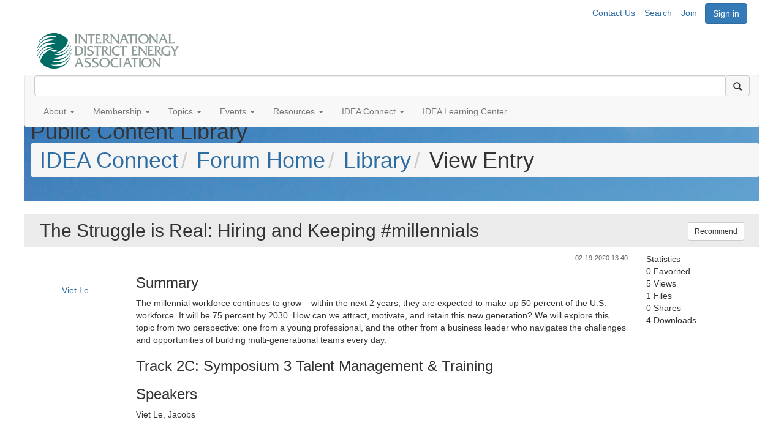

--- FILE ---
content_type: text/html; charset=utf-8
request_url: https://www.districtenergy.org/viewdocument/the-struggle-is-real-hiring-and-ke
body_size: 51359
content:


<!DOCTYPE html>
<html lang="en">
<head id="Head1"><meta name="viewport" content="width=device-width, initial-scale=1.0" /><meta http-equiv="X-UA-Compatible" content="IE=edge" /><title>
	Public Content Library - International District Energy Association
</title><meta name='audience' content='ALL' /><meta name='rating' content='General' /><meta name='distribution' content='Global, Worldwide' /><meta name='copyright' content='Higher Logic, LLC' /><meta name='content-language' content='EN' /><meta name='referrer' content='strict-origin-when-cross-origin' /><link href='https://www.districtenergy.org/viewdocument/the-struggle-is-real-hiring-and-ke' rel='canonical' /><link rel='SHORTCUT ICON' href='https://higherlogicdownload.s3.amazonaws.com/DISTRICTENERGY/998638d1-8c22-4b53-960c-286248642360/UploadedImages/favicon.ico' type='image/ico' /><link href='https://d2x5ku95bkycr3.cloudfront.net/HigherLogic/Font-Awesome/7.1.0-pro/css/all.min.css' type='text/css' rel='stylesheet' /><link rel="stylesheet" href="https://cdnjs.cloudflare.com/ajax/libs/prism/1.24.1/themes/prism.min.css" integrity="sha512-tN7Ec6zAFaVSG3TpNAKtk4DOHNpSwKHxxrsiw4GHKESGPs5njn/0sMCUMl2svV4wo4BK/rCP7juYz+zx+l6oeQ==" crossorigin="anonymous" referrerpolicy="no-referrer" /><link href='https://d2x5ku95bkycr3.cloudfront.net/HigherLogic/bootstrap/3.4.1/css/bootstrap.min.css' rel='stylesheet' /><link type='text/css' rel='stylesheet' href='https://d3uf7shreuzboy.cloudfront.net/WebRoot/stable/Desktop/Bundles/Desktop_bundle.min.339fbc5a533c58b3fed8d31bf771f1b7fc5ebc6d.hash.css'/><link href='https://d2x5ku95bkycr3.cloudfront.net/HigherLogic/jquery/jquery-ui-1.13.3.min.css' type='text/css' rel='stylesheet' /><link href='https://d132x6oi8ychic.cloudfront.net/higherlogic/microsite/generatecss/24b8c19a-b675-418c-af05-88870ea0dcb9/f627fd77-fc9c-47db-b3ba-b6f09ef706b1/639044429569800000/34' type='text/css' rel='stylesheet' /><link type='text/css' rel='stylesheet' href='https://fonts.googleapis.com/css?family=Montserrat:100,300,400,700' /><link type='text/css' rel='stylesheet' href='https://fonts.googleapis.com/css?family=Roboto:100,400,700' /><link type='text/css' rel='stylesheet' href='https://fonts.googleapis.com/css?family=Oswald:400,700' /><link type='text/css' rel='stylesheet' href='https://fonts.googleapis.com/css?family=Raleway:400,700' /><link type='text/css' rel='stylesheet' href='https://cdn.jsdelivr.net/jquery.slick/1.6.0/slick.css' /><link type='text/css' rel='stylesheet' href='https://cdn.jsdelivr.net/jquery.slick/1.6.0/slick-theme.css' /><script type='text/javascript' src='https://d2x5ku95bkycr3.cloudfront.net/HigherLogic/JavaScript/promise-fetch-polyfill.js'></script><script type='text/javascript' src='https://d2x5ku95bkycr3.cloudfront.net/HigherLogic/JavaScript/systemjs/3.1.6/system.min.js'></script><script type='systemjs-importmap' src='/HigherLogic/JavaScript/importmapping-cdn.json?639044638420344730'></script><script type='text/javascript' src='https://d2x5ku95bkycr3.cloudfront.net/HigherLogic/jquery/jquery-3.7.1.min.js'></script><script src='https://d2x5ku95bkycr3.cloudfront.net/HigherLogic/jquery/jquery-migrate-3.5.2.min.js'></script><script type='text/javascript' src='https://d2x5ku95bkycr3.cloudfront.net/HigherLogic/jquery/jquery-ui-1.13.3.min.js'></script>
                <script>
                    window.i18nConfig = {
                        initialLanguage: 'en',
                        i18nPaths: {"i18n/js-en.json":"https://d3uf7shreuzboy.cloudfront.net/WebRoot/stable/i18n/js-en.8e6ae1fa.json","i18n/js-es.json":"https://d3uf7shreuzboy.cloudfront.net/WebRoot/stable/i18n/js-es.5d1b99dc.json","i18n/js-fr.json":"https://d3uf7shreuzboy.cloudfront.net/WebRoot/stable/i18n/js-fr.82c96ebd.json","i18n/react-en.json":"https://d3uf7shreuzboy.cloudfront.net/WebRoot/stable/i18n/react-en.e08fef57.json","i18n/react-es.json":"https://d3uf7shreuzboy.cloudfront.net/WebRoot/stable/i18n/react-es.3cde489d.json","i18n/react-fr.json":"https://d3uf7shreuzboy.cloudfront.net/WebRoot/stable/i18n/react-fr.3042e06c.json"}
                    };
                </script><script src='https://d3uf7shreuzboy.cloudfront.net/WebRoot/stable/i18n/index.4feee858.js'></script><script src='https://d2x5ku95bkycr3.cloudfront.net/HigherLogic/bootstrap/3.4.1/js/bootstrap.min.js'></script><script type='text/javascript'>var higherlogic_crestApi_origin = 'https://api.connectedcommunity.org'</script><script type='text/javascript' src='/HigherLogic/CORS/easyXDM/easyXDM.Min.js'></script><script src="https://cdnjs.cloudflare.com/ajax/libs/prism/1.24.1/prism.min.js" integrity="sha512-axJX7DJduStuBB8ePC8ryGzacZPr3rdLaIDZitiEgWWk2gsXxEFlm4UW0iNzj2h3wp5mOylgHAzBzM4nRSvTZA==" crossorigin="anonymous" referrerpolicy="no-referrer"></script><script src="https://cdnjs.cloudflare.com/ajax/libs/prism/1.24.1/plugins/autoloader/prism-autoloader.min.js" integrity="sha512-xCfKr8zIONbip3Q1XG/u5x40hoJ0/DtP1bxyMEi0GWzUFoUffE+Dfw1Br8j55RRt9qG7bGKsh+4tSb1CvFHPSA==" crossorigin="anonymous" referrerpolicy="no-referrer"></script><script type='text/javascript' src='https://d3uf7shreuzboy.cloudfront.net/WebRoot/stable/Desktop/Bundles/Desktop_bundle.min.e5bfc8151331c30e036d8a88d12ea5363c3e2a03.hash.js'></script><script type='text/javascript' src='https://use.fortawesome.com/d67f56a0.js'></script><script type='text/javascript' src='https://maxcdn.bootstrapcdn.com/font-awesome/4.5.0/css/font-awesome.min.css'></script><script type='text/javascript' src='https://cdn.jsdelivr.net/jquery.slick/1.6.0/slick.min.js'></script><script>window.CDN_PATH = 'https://d3uf7shreuzboy.cloudfront.net'</script><script>var filestackUrl = 'https://static.filestackapi.com/filestack-js/3.28.0/filestack.min.js'; var filestackUrlIE11 = 'https://d2x5ku95bkycr3.cloudfront.net/HigherLogic/JavaScript/filestack.ie11.min.js';</script><!-- Google Tag Manager --><script>(function(w,d,s,l,i){w[l]=w[l]||[];w[l].push({'gtm.start': new Date().getTime(),event:'gtm.js'});var f=d.getElementsByTagName(s)[0],j=d.createElement(s),dl=l!='dataLayer'?'&l='+l:'';j.async=true;j.src='//www.googletagmanager.com/gtm.js?id='+i+dl;f.parentNode.insertBefore(j,f);})(window,document,'script','dataLayer','GTM-WT7W5B4');</script><!-- End Google Tag Manager --><!-- Google Tag Manager --><script>(function(w,d,s,l,i){w[l]=w[l]||[];w[l].push({'gtm.start': new Date().getTime(),event:'gtm.js'});var f=d.getElementsByTagName(s)[0],j=d.createElement(s),dl=l!='dataLayer'?'&l='+l:'';j.async=true;j.src='//www.googletagmanager.com/gtm.js?id='+i+dl;f.parentNode.insertBefore(j,f);})(window,document,'script','dataLayer','GTM-PNKCZ82');</script><!-- End Google Tag Manager --><style type="text/css">
	/* <![CDATA[ */
	#AuxMenu img.icon { border-style:none;vertical-align:middle; }
	#AuxMenu img.separator { border-style:none;display:block; }
	#AuxMenu img.horizontal-separator { border-style:none;vertical-align:middle; }
	#AuxMenu ul { list-style:none;margin:0;padding:0;width:auto; }
	#AuxMenu ul.dynamic { z-index:1; }
	#AuxMenu a { text-decoration:none;white-space:nowrap;display:block; }
	#AuxMenu a.static { text-decoration:none;border-style:none;padding-left:0.15em;padding-right:0.15em; }
	#AuxMenu a.popout { background-image:url("/WebResource.axd?d=YAYach_zykzn7tRotFpEUsxzQ5FLPvh1vpHddxQkTcIGzDHXoEXLA7sJZpvZ1DZteHEFYx1BDdc4OSFbCGMrvl6emEIE_mCkf1V41TefuFU1&t=638628063619783110");background-repeat:no-repeat;background-position:right center;padding-right:14px; }
	/* ]]> */
</style><meta name="description" content="View the selected document&#39;s details" /></head>
<body class="bodyBackground  viewdocument interior  ">
	<!-- Google Tag Manager (noscript) --><noscript><iframe src="//www.googletagmanager.com/ns.html?id=GTM-WT7W5B4" height="0" width="0" style="display:none;visibility:hidden"></iframe></noscript><!-- End Google Tag Manager (noscript) --><!-- Google Tag Manager (noscript) --><noscript><iframe src="//www.googletagmanager.com/ns.html?id=GTM-PNKCZ82" height="0" width="0" style="display:none;visibility:hidden"></iframe></noscript><!-- End Google Tag Manager (noscript) -->
	
    
    

	
	

	

	<div id="MPOuterMost" class="container full">
		<form method="post" action="./the-struggle-is-real-hiring-and-ke" onsubmit="javascript:return WebForm_OnSubmit();" id="MasterPageForm" class="form">
<div class="aspNetHidden">
<input type="hidden" name="ScriptManager1_TSM" id="ScriptManager1_TSM" value="" />
<input type="hidden" name="StyleSheetManager1_TSSM" id="StyleSheetManager1_TSSM" value="" />
<input type="hidden" name="__EVENTTARGET" id="__EVENTTARGET" value="" />
<input type="hidden" name="__EVENTARGUMENT" id="__EVENTARGUMENT" value="" />
<input type="hidden" name="__VIEWSTATE" id="__VIEWSTATE" value="CfDJ8JEeYMBcyppAjyU+qyW/thTOBUh/lZ0cOO2oMF2L9oOdg7Y1aGEELSALo2cfyWTiYEu2HVA/eDxHpQSY5llStMRgzhnYwQzxv3rteQ+gwHVYxV/MyUyb0Q8YMg/8BZYVQ2vZTvCq+J91/TT+Q4z4XwVYN0ysdD2L4OossmC8feWJhjYf0x8akzjmSoFD2axkMlCVjjqmvdrP7iTo47SMvsDqtp2XvqnKHAq/gxOILOPJ6rQS3D9JWouwoPp+qZnYwMzfFuvmV290yWi+s6Zr5/7SCl+B77OK3agwg/fWcgalwQT2H9x7Ll3MpR9504OgUtrVaW5kLUq67oP5LOf3l/LM7C2L40zPcmr35pxGomS75kDjyJK/gEtVuPDrDw+IN9MnRw+pce0e/VpRygXookNimFHZT+iD71cS6XeISMqjRqLKx9D9gHAv1OmCE4G9HRFU71VTc4Ay5/[base64]/kG2vxibzZO1/S7ETEm9w8EMUIwo9BuCHp7ji2FJQRNc8SH8BYYx1j3RwkLWD3/LF8jnsFU1CtphaftFSfev4YfIUxGTxN+cx3nOoHkpKxVMz4RcywibGpDg33hP6ycRbuKBzfzOaeibnfTlcHiZe6YhhrrLP5BNqYuTeiZ/VYFmPIgDSIzFCFHp3zCr7JppfYeD+QyrVNK54lE1318A7EcdCcWCDtxBuuiGyhL/TV7vdZkOEq+u0sib7CU3CV0iWdR1cuge0Uibmumzqz6hF2rpWnL5WD3/dxLauzIDd/XNJJhWPfeekDJ+nVu3p9c9Uby/pSdKGpk7zDnjbbGoplBv0xEBeXweGnKLTvcwLR/0nu68wEtTcqt/[base64]/pgBXFB1EzSEiw/i27DEwOQCeyppIvA8mXXdNvgQibPdOWtYZAfF57UfY9Axeiu6DxOtGMNI9ITbpQsaS/suEKFtZkpGa/KyztIbGrngKOQ3B3/PjFHs/03JQypndOitzC+Bz1UGDwwvAtuN9cuqftANQt7SKoMI3OxtruTn/JIKCY5A4l5KDR+vpTwhCLf746wR2nudJqIeON3+anjCt9NkXyPjloBW0UeBgETdUdT9iI70KgiD/T1BzyHPykZPDn//IR38ciTWsm4LwhNmZRwT5E/59Y6CGaLxZbZ/I1EdEyjj0CjSvsQ1652bcV4o7GKX4EJ9aB6NwGgBmHW2a5pB9kN/+IyKotuVc8UnKzO2nV3/IM6NnZXPdoJSpUy0M5JUkb/Rbaen10wbsQhnXQnAajLAfLxHTe86TQM8kE/j77Y2KeYTni+hzjW6JJmDaA8bRbenxsrIglJk1G29mRG0rLoOlN/ZdFqIHgGnkCE3uH5UYfkSbNvPOso4l+/+EnRju72M7Pai8laOLKK3XQlJNVb8akM8E2NW0M4RwlBgUt8CgWMzVrTy1dew+h4xuEix/flmib9YXFCKahed2lTNzU5BgVhGlaT417o7eotXxn+pa4XNTkX4K3c9u2Q6ZLqj0EOvoeOX2z06alVzf+5kUdv7ngXoe189gVoMiqW3bsBeLrwvJ4E1DeahmII0uldPbbAhm17Yhf1oz3/78uK5j+OlrGO9SfzTG9Ww5wJl0sF6r2PrYVA5uUAHVofdxGacV1Zg5H7hGiMKLKbsHRRlT6Ivx9qBlGYAiKGREMdlGRN3vWk8NkeWj4LngITSBVKRLKniiZG/fshyqZitoyUM2WvvBNdhQckZ93TnlVzQXJF9vjDTSaTFGwK8wu8D+mWTXG1Z5+cKmRZ5lDT7A5n02hlDFGOZyn3de+RUwnxQEuxnV3WaDQuthNblBKS9C+XkeggcESTyHoH/jsSFt/9YTE3FIFtL8dpW8395BAHATeF6XD936D60N2kYS1R/EUq10dBY+/EjwkWamI1rTFY/e12H+lq9qMe2WYSAz7ioUYayNtlKRCiqiciHp9wIaEJSjmxupLadn3s4moyP86+7ycyGztO3I4Z2CvajQS4MQTGFVJSLWTiPYYZVPeTGlaJ6IhnHE+RDof284pp1TXQkFa712qkp3ND+qpV58Tij4dkVq1iu3lDeTp2Z92qjTBJ7SHXMyHLPa1ZE+XvYSze/[base64]/Z9f1YBMRxL1YLuW0HtImcyxR4VtBtBhB+6HgIm8ohXsQ+3jpx4Mtkj1arqn++PoxkUYaJXyrJoYOxkssWM+calew53PHfOOBuVG8l0KRMmGtvb3eWniGbu5Xt/cHtVezIp089bSLgj5+5+ZrlVP5v7CKU4BMWnLO2OuK7iglVEQjQyChEP/8vlBDI1ucfB5xS8PnPcH4M/9kI1axXv5RYwVXUhkYQmwf0RcP1ri4cWIHslOs/tP8+byd4EejuPKv3XxgHt3/ekxfMziGYDMI6nC8L9YDl7//KTQInD1lszBcI/I/ElnQGyXBmJpNLCxKsSVCENtSYBY+nsmi/hjNyMEHnRU07ZdiSR4vCYJQKTtikzeVE4NMaLbHVYmrSDrA/BHNHP2Lwt67agPVEV8+QasGPrK61gcZ4kPNfOFrVEE3BBnsrPTk4DDurOUSudV2LwweHh/[base64]/50iXD9cjp0gRrG1BmzgH66+D+J4NXbPluKKEB21KHz5DtGSMKL6TBsKEQqgyOXSXYW9v4HM33XXHVhIctPYUqNIzB/OKr+jwjn7MqPE7BNwdQUhteCnrM6DunLRlH8rB/mmC4ogu4KGu27jXO99MDr3zDACpm71kbEEM23amcQ2my//llUL2EbhDwllWfLmeZzMBtKPe+fUPtvQL7FYDLGlPxDqbf1Aijla3H2i3t/9uY9FBGvbTeegG+44z238kTfse/YPX4YXjAliE5RCCYXi29kY8KKDXF2YDCT6b+Y45QIJzv4QHSFvLU35Xq9ljEvztXwvvYoQtRCgl+Kd+8oN5gPjQrGI9Eh3ZUUVWBVXEWGF/5swqTz3Zi4oIvop0bdW2mSDlOEuGQIQf3ELI6Y+VPgY4L5RsSn3hBpmgq0UMCVsXNZrzVKxIgMFUyIeXLpLn0gcBCCJRQ1zVZy60idPRW++YH0dfpui/IkJjGONU0sk2gRj/nUvtiv93dwDHVvlCnDUAjncZ8h8JS+GgCSOp4PaDKX0M4Yc2kKelZ09R5aj0n7i/Fu9vMiVwYjSC05aaepvVeUCPN5b0MerR5ZvoyAzQSYWyF/Se6wnxKATrNODRlvwik2IXzcPbHQHrWneSv8ZswY6ztcifieY5lDR6pBjiqRGgMA5ao4qY2SLDycj+jcSIJYwdY2nm9a67GqacKL0xk34tjQUsg61I6tY7k6Pa4v2R4PQueDaULXkchDzTqdcDJZqqVqdyLh9AtX7Lml0u4CNQWv+AIrSLcHIrLptWN57gNQV/e9Mu9lI0ay1cUonvwgVzq+JATGwT55QfD4waPtkyFSW5D/Uwxx3fEjiv6I8jNhxzMiTFhShNpxjPxfAZWod7+PX68leavlex8FzMLw7boUHke6WJDLVAO2PA/+kXcFOkxqdX7aNm1bZct8AqbfgmvGMtXI3iSQGCdXoKBsJrbQ3p0pxcs5qZ3as63it9jYLuJvwv6WQDmcwXarUCiXhorwaIvkVsG84COx+WEE5Afe5ywrLNZa/LPHA6wCkJJ0daFM9q0y761Bus9MoEbJFIY/R8Z/be3MHgKXjnAvHjlxrjYzDQvtz/Q+OoR0mNFwqaFEYZCeDCOMXuUfrlt7tSPoVZcreGGIg3vWCRtVIUb/FbQInMNfl9k59iluLrT/KxoJnHpLpC34SR2FZUFbMGOafK1mqU4lLL20a3B9qxskL93UGAhy0qC5pcNPevahEVCSzp1gps1Ug/VX0RGP2Ol6Z+JBhcaVkE164Qbin9cGUE8PXfCkTHjowa7L/9iFa7Uijd7V/8g1Kvbiz+x74BhjXwR+yqIRRzQWH+CxC3pCuOlqZ0aq20ymO82vMB0uGYueEuo4kDjWnoJjbh+P/K70DfA5LoK7SiZO4V+0pIa8rzLRRUqzU0iFKTurqAmBI9yei+KntcQmI1pmfyb7Qt+y17KSi20AKihB8EX2tfNwtJsOM7J7Gr8v+Ob3Be/y7b79JYLi2LO03YOJWQpkc+k8wtWPrGkVSGVo4QSq0kE3DGBalPBW8QHALSBoEs20+GnoYgjFqtrvwfvMLIrbqOMKoOp1h5wBbXTMms0ffHvrpZpAUWDj10JKkYn4dfKLS8Hh8PJpnUcBAFxoqpIwJqE9p1oA/[base64]/xITK7WUfXPKfmL8R5BEGif1ejT3nakeBkQ4dcnzUGpeP7Keuowbs7csoU9tukwFswI8WfUrPklpsnSWeo5G0IIF/kq+cUDlzMxKqy5c95WuDMPr5IyV5Q3ZQ0zPKOnjye0IOS9dLp0xdDsYmsyY5rY/[base64]/dWBdE3HEJi4jqQJJMT8CZctxmgFeXKsyBtWGY2mYjxj7TtuwVsu6LOJQ2gmLbZaJrPD+KyDsh+gjgliK6OBX/2e465oNFN7RKNNnrnvIoPvUvn2RHY03KVal4Q6GcPOTzn8cCgdhLZxporzJ8nStIkGu2ARt+V2moq98lZ4UjELHHrKWeZByOPUvrUU/s6+hNTSgMOva2DCTBEAd+fgRCKjczhKMy5vSXxm5mYF+mq1urtVM1IjG/kCK8SRBjEQgIdgTX1MBHffwwyIUdYEkIuNsM3253FNbw24JakVSs1rmzbypjfkUJuhNkbTVaiSBwc3HUXd1z5f9GH0egxyImE3s+ky3+BzXh/+irB+X0pySS1VmJz9YjBNiJEDAck6xRn7DSig62+8pLN2FmJDUL9HOHCmv50oOaNfpw6PE7zlK1o/9ck824blVUgGW2FFfH3lo/15/EYQ015aE4fDhiGsOx2+XgLqc00bC2MDe7iIX0TlYuKWR4T+Lm6tDKGFqseZJtg6JcPMOx5BHKd/pKOKSa2JnPenlcCQW0euiduij7wSAV8rwHzWHcWtzcU/T6aFI3vdfeLlTfDBRZnPNA3eEzNo/eq4cVI3v8xGMNsk0qgPRRRQYdeHPzYOxeJzye4To3mnvAZ3zp1g8xSdUsMkvJzthPEPnDmrAwXuXGPWn3jdfuyx7qyyn1ixw+ksEqh4L1Rmu4BZ9xsiAk+Rp7e+grjIo4OUAuqsfHiztOrIthd2N6uUipnT2yT2q/OUHo5cLIabqW10QX9d7Ufilyphg0RaR3dvl8IH5NPRKb67vr3drDUC+vFkh80F03pvmbVOXlL/YvL6BEBzrC+VCNGgo9WMgChnHhj5AJlfyAyufZRno+y7SnIkZH5uylOoZqFjE5jkat6Zn20YV2U5jcoLfsJB/+B4p9tbJNwhy1IW7XV29MG856yryMArd5cFphyzQeIr9P4igIzA6rXJIcavfUKgy96ypLpR2WCqIqcfdMMTdGMX+bndk6xRqfHP+AkvmWZlpxkP0UAmYtjvUHn3lW9A4kECwwy/YSvI5ypr3rRd55JV9AhQCXeBN0zhenP11bJxEGkIK64Gmp1bCxQdnffjEG144FYmO1DVRvjv+5rImyWSq5qq/C8x7F7b0myLqXNitA8i+qF/rdn/08yKxkWiXr+KJWdr7m2+KYv8lSvYRWDtSeM4NAjFYojqsoNkvw8Yn8IaN0Q3VkwLdES/BLNQD4On8GMZY87hoEwXvWsBHYVANSMkEw/MaZ5qtVeczAJtT7Rwem3gsSSuh3dgdHaXGLIwlKJQE762d1bwHa6CTW2CECOqDVopCbifB/+4KR+2mMyDrThWGhJBkCb4gWL559Kn2lR+nugm3HPdycx/1xRHo9yLlf14RebV5M9ebm/A0wFzDirAifkIlmerJBVe3jumwXPR5hTYzajhNhMivgg2fPxQkLG8WVH1eL2RnmdajeNxb+cLC7GF2PfEfmUavl4pWBE0pyvbOBTD1sTBZ6TrwX3JZNby0i8mLdqluk0iYI0TVeKGzu2QJ6Gdf2QOw0FIVdiDrk8GDo/HLPzwcg8Lg4gCUSlQo+KtX0v5uteuujiuZcFr0ucM8SFeUFNwriU5df17y95Jy7c/Q6EtsRJMIvtweqteREehceqHLLRxu8wjc94aiI1rLTXwMGvgl1ruJNrg4KKUuvrvWxqBpDhbzdLeeMlF4oKuFbL0Sx3R3XgSdO2FBjNR/3+pxg1cNdbVOrExqCliym0otayyj8pg99nwcegVAWLiJTJQAE0+FgvaecTSGhjUIyP9wPEZDjLlwKmwnpgL/NU7ars94CqP/3DwFNvXSNAa9/bLw8SGlWmKG4TOrUwNmQLG0E8s0R309h8qokxNuallyp2LlgwpzFumyHCSE+8sxHhNcmP3CobzWrfjijLET6adZt+8VRpvw6zvPKv4FyLRgBGG+jX6FYZDZVRjT4yLbMMC4htkfwsPWoueJ5JnucYnaxbXb2LnipXcGIWmMRreK1/HdQ0ZQ06SAPRqwuSd3mb5l81fCAcwpOL8yqdANIOrbxtfoIR3Ido/ceS5Nma7L//7w4VFlZy281rVpKOuCLEgnRN6nyw6jvzXsq8KFxsPNULYyKIMOVEOjzAY0Hh6sOrdjsPDsNvTutMeC+S83UAdAxNSD+WUYXkWfJZdMf1Ps/gyiB+2HOD5VmGEJT1071RAVRbFqjJj0k99iAPtfB81kjkxJU+uHsZ02nPX5B8TNntnar/x4xlKDF7jAmfkOstd669AwMzDvg5ljXpxFDButzN+XfyOgobywrEeTG8DMuUUloeWyVgA8jRDZD3Pqe9U1Kkp8nhj+UpOMUanH3sjRPtEF7IwoyQSCJFGuF99OeScsO8P3wN6cgynHBPOqYd3JIYTYEXhz3k+rRyl/wjzFhrx/biMc0xy4tvKdYCqddeDaM6SFco2rv6M7YDEF/vWUCrVJA829xzuzwX6Jc/XHYni+ccwYcgS4x9bOw1Y7+DKrLQ7fscuBw9jzweRdtInACQOisarHn1IwUEpt3jcWOLsT65h2YJqDhr1DphUJMU76u/UyhV4mm7L+XPALMRFlbOd1oXBbl9xoGgNRW5wsJFutEqL8hq26iUu+xaCZevs2cH1lA6GJBRh1vO3OL9djfpyiBNMDxbahDXKHOGmuoAmEuhxkPNg6GhT6TVIEEdVngESruFCecrXRqp8JxBEvowg34l4tXcPCB4x4fXG64WC2wW0r6j/8K/IOQTKD1qvSjpgUk9WjrIzVnXMIUt72U2AYYO3R0E01YwTl4Wur7a/OdhRFZ+4oeZamB5mNFP3nBdsEh5QBhzubLFWRSTygDtp9cQZNh+LVuDaeszsaqFQVs+czymibBXT0b0Y2wJuX8TbkGYTyP7I03H8MlEVDzltx9/5s79rvii0hk/WRQfp5pjBvdtQKzCuVLxstrDxgtDzGiEo8jH9xjXM+poWGaKLTlFM7jL/FvoFTjI2MgcaLT8MR7H6iwPx4QSFPWSwEjNyyqcO46au97bSU0DRjoFiSzuAwGWao9pUCVwE9KxO6+CynqqYw8mb0sCXlGKCEoXOqEWvBH9+7XOY7k4DqGUExtVbhozdymZJJGW+rSZka0mjYP21IvYK+ipSLRKpmoKCab/QJ5nLnErMf3YEMQBbZWzvK2ZPrA5vs+VYTt7/pD0NrlHKdAPNrfL8Tnw0jDSoSX/UiQm4poU7490vsXHvf/vMKSFjcrHCIMZ4Wc9OiI0UHpIMeR8nvaE9ZckYYg2SNzXTHBA54r0plUfJ0EWiYt7q0sssv+glYoIH9L5OYaRMQKlqXLWG7G/XUEvGLeL+28t5+0xkKEyN8Rt6PzeyGyyuHXk3j6UxT8VSq2sZIRV0C8ogaYHoMNzX6uy7PKBaIdmZXW/o9N3FNHIRRNIPPwQMf/VPkLtCo7WXqrPorZpgJnkTqWNTBgsl5mwX32BSZjA0J6Mv3MQKuyVQYYPfp/4dTpfyn6lBMEQe7B+nERcBZflz/vImal4nkqVJnRLmQ9rNE2rlvxTyiq2y7E9XK+ACk8xvj/gPlwmyCDueRE4i31uPEQ3CbyIVe2qhkBNUnRqtBvJoc8UcIDag1BAexJypgxne9bRlIOLtNPtIVZESGTC9pGxpk9H4W43RfAMtuNZn9EYb1ih465dN3fVMmharl7fvlLDw9waKnAR3BD0uQKzo/PeXMY+6sizHq3NnvrhTczYbF8tTvAzqfe7p1PLrepOmGTvqPN2v1FOCfDq+MIwVgNvPMqbnWWolTHMNrA3KjMYUUFQ6kHpEMb+IlxkshOk/abNCz3l+DCtzs+3dx/jzAjJWvfyBmM6f+F8bEkOvAJxdGkMpFhfdx8OrlOjecIknhAMHUnlLR8igf8+tR88WH6LjRZznefl+lLXflsZeKdNq1Rpt/k5C7aOsTYTaf8ZiWVha/xWEVkr2BL89FIJVQgmcrIb1tX1/AQWVd1pK7t0+HVfI9TFX4DlvJ4+5kejurw56OFe2T4tHvb1+Y8t5Pqb+OenwUJ0ZB9sZ2uTygWag8XmA/+CMHOsuaj+OJf1rmPFRpFUS8KJWogP8psPe3KM7/jA0wDL/1R7kHdRK+0JslXOVYcNMW+ElNK5/U1L9dGC76TpLDOu5Hu4bnhKoRc7tOi+96At2WNFN98NTdMGR+AFE9S9hXvEBd5pMPibyUOEbcHiGcVoEijLlczgb96Y66TFa4vPxTSI6gdClEXUaMbvoO0rnYZOS3ZsH5hw/RIJLxrmCJl7GZu9PTl3Zn3TtgGKJbS551VjJpH+OJcdeGvYtopCVL7dB3PHzmFCyh6Hd7RAWBr3UCG8pjzkGy6DeFIkeY9qa0q5yXo7opft6UTS4rprhi61DwNA+LWSQ5OwDK3lqONMVOMf7YzRS7cmzi3GQjcHMPvAFz/[base64]/vgLwVyGt4wzlIG8aAK7uoyQHFMHGO4pHDOIQLxMSxmSbZuvcLR69QUldhseXvtjU24J3Wcybx4hQceAjv+jg8jcw6f0bkjiQJZRX6v1CrGjs2+5w8sj3ZdRLFWZsSoywDBLsu/rnJvfqBeX8w0mIxCldniLnHnFwP1I42zhO62k3uDJ1F6nD9m6NL4K5XKfbeXZaOC9v8NvVczfrchCla9FiOromduq1dnx3VnVOksonv7y8qxJaLiXCS0ojFquiuV/gqoU7fu76GHiRYT1duQ53Nvgdr3aHu9zb9Om1kHDtVYN8DCtY4IgK83nXjeO/vxUtLbca77JMhQ0JQi/HtQAywGJL8gB4QwiIQFlnoJL9fHpBSAOReQlNGbxabyOp/+Es05dy/13ZGFtvNa9En/yAdciHP6nYFWCmm/RcrzpRt40Cm5ceoVFkbJQ/fimrGAGL+zJKOQhzGGZC52CJ6d0MyPU6BP+Y9p5ulSuJMhYvX66Vf7AAgWoTfFqUlZMmaslGoQYApkc1bpDcaiqxIlBDqlGIrXker237nruU1xF9Mzd99bDwM9Gr9LhhB09RUHlL8Y2sYAl/Gd63WiYB0Dr4sA+FexenbEPG4FsQ355vby78SgD0dzeORft64rUhfnnCU+mCsdbUBI8aoYn+hT4oop1y0bWrOoJD9DemZvso24YI/ilqT0o0HQRyTAc2z62c+JTpheMcpZxG43bJ2hBTvjzsA53lMYpvRUISzLZ0H8x8dSiS8Tiv/B7Vvd3tlA6E0gbG8RCpi9kPdqaar9p2Qwjo/IQ/iIs2VDQokNlkx8dIurnq2qLW2lFxHoHq7ijDUItFBh/T69YkEbLIx/e5PdLw9kR8geigwCkUvzxmJdMAV2pzh24N1gvA/K5Xef5+5NxcO4VI7eoHsRbECto8eNSLrYw3XqBVy7FaNAWovyg8ogn/uJMXK9IT403xmB17YFeh4dT4jGcTsIq9I+doGhhLmxPCfXD0WI1uVPbmNLgN6rLZiz/prk3eXb/1CiUkeU7yeX6+KGSbBIehQNamWaEgb+YkV1uvbTTCo5vQqNXyowa6TB2dh8GX7ZUBCgSsSP7TO8N+Nlb0HxwbJ8uAlcw3KqMVymCMpUsSzeaGcqaYtj9c889C1z/13HqLKrY8TxgyV5Dog36NmXqDFe0P9iyC1/7lh4py8zeYZpoTSOputrGxtE7l9PQ2KZ6Lw5CVRPDzj2djHcGqGkBboq7uO44qEUMwrTj5H/Eq+ckuW1HFUVbJMTpSm2/k0L2N49WB3NoNFFRUucg2RJARr9quZ1xtjA5g4XnJhePaj7MOayJ6vwMg1moRE2iOdvFIFm4twVsFG2Lw5v179OlG7B/4kYw/D0Tvt+gSnEH49xOsN7/ZmLkxf9+6i6qsC4cuS6FuN7qgiYVo0XetpGw/Ji8iVsV/ZkX9ybX8wPiaxyBKfKM/F1ERkd9oF5bdPZcmA8TOJ2+0HHkBopYFa6iyIURmceATXu/No+W+Oj9tSC1UZsmahNAjp4V9het28m6aSB5ay/ztTC0zvW1ZpAcSktLvBQ82XUFffOELKMjbHwnJVN557fKKW2rEP5/llIxiY7U/w+dgqk1oKUIbiFQQy1hyDCAxI8Y2vkJ0PdGRAj08mfTpCZSdrasYEhtaVNdRclzmB9T797Pwv7EBkLkndoxk0rOGPBgq0T5JSqw87TynGpy1F4GQPoRW7lQY60QLjW7AxR2O82K/W/d5wRjdHxh97qhJeCLDYqV9KxO5XV7sGPxIBeytFfDdmGmYmT9UsS0RSse6YUj/7VpttRlKwLO+/YeuPHEIWn3urJ9CyrJTI3Kx079qWC9msRepIBXYTbHAldwHl6y2TtE9L4lEqxWDMzjiizwQQ0urfTgW7XIq5nlufg4R0g3zK/t7LNImS/5sGNKXqpv/0xrjLTuGzfQo+lw8joDZm9bvudYmsbPrg1r2dbVAMwB7CkGOlnX3ttLhhijKAn73d1DrDcZ/KFmfJ/[base64]/VVCzZFT3zzb5bn4Y//[base64]/t89C6CpnQVdehttYqo2jUOQKqaNyOA19aAmxi3QiUqtFrjwxztWNyWeEakbeRps0Uxs5IjcG10n7DSCD3p6QqaK86M/Ya42j1I4HIW+UU6MmXnRBBb85LKPZLGu3TwSq8/[base64]/6zo/crk6VGZAq7th7f93duQnHjTRFykCnJYRBqwD42r4PlIgvT2qHGWySlUM0Bzos+JGhzIk77/XSgnWbjckYBaDrv0dkib/KxmjE36GcBkuZHHdTxvAXKn08XIZCxsENbW9trEGH5KT4lhR9DgjL9m9xeIy5LjHFquhyJFqMk7ocXcV9AWja37us0X3TtLkihfr9pZ2QzPfZeoY/GvpkUgHqc0/AW3SQ4UdlsUkHHCvVAkUjTVCmQLOgvWHsBUEyuUu6j9ESHIQa7GjsSPpwaPpZveEdTeChs+0sdvldh3sP6Ax+D0/+ynBQy7WvA6RRbZKnKgOUWb7FhTJIdo/RSBgl0tfMJtTt70MoyC/3ZN6eylR4ja/hnAaplNcFvG7vDGjv9f0rwh7z6Aqgar4rb2nT6l/yUIoqJYkQ5hyh3k671quVpOL+kiYpTZlFdpC99cTivNTwbL5RFVHkpMTV6Rr0eN2TTi3JyAzyQbrBnZbVF/Ut+C3fxQZOFahCAC2nUmR9duNDYhwrp2H3IS/D0dEggtcapbdJWK4H4E4Pf6fMWzt8iTYasFYLWubt6xCMK2NZ0rLQ1n38xPKL8cTRkChF7Kwgt9OKz41laJaZqIakywOgOv2dp4VrIg8cZa9ACs0uR0bnCqSIO++syrrSIVXkMtR/Yf3SWSxQCoaR7rnA1LHMdjBD8onA2eFL4sODb931IcDbCR3rrjfxUxbGcRbfMK9jW+K4ZdLD1CMaoU2545Ag11F/wyyx7MW+aaa5BhS7FOH0yepvAXkvUrUeFZX1QEzvgQVBxsrPCZsjJL8pXcsm+u6FD/syT+jZNK/O7Ug74t1wdiPFQ7ZTP3GUpGG9CNNPu2Dw8aakmQzLhCli1fNGhvV7SmL62HSHvUFcmSfXDW5qsb+Xd5kMrG7D41/k7f986ZDo6Uy0rvahvku+pj8Ml3OGzt3p/oX219AvA8w73wXKRRky8i0LZ0776HmPwr16G0Qgk604j86pD6Ak+aaEqd5mL6x1jIn98Le8Txv3wpF6BG7E5XiOTWnTrMxRtcTxkRSSsRIudALYS6Ih2Hf4YaPqRZeO3aVrWaP/TmJRfgbEZTjWLLcaQ3zE5HvrBcl4q8ApSZqSW2BlmTBho6Zwehm8HaMAE55owdzarJYYkeKOySCTcw8pUQMEaf510RFeVqQ51+cTFmI1Pg+5C1/BcZ6M+4zmzxfqOLCBiZCpmsuBFtzu/kWG/FXsve71UGbLfB5AB6y9Qxe4jnHGvaG1ZHK/YhZUJqDtuIu3ZiIwhFRjbixRryDMt6l1zSpPoc2ex84aChV/MFNGs2xbafK/h7rejhuByYpp18YRCVsHwj5geljq+YbhBV5NQVqrflU0Y+X/dlDxzausYfmKHiQSEuYjbQzU1/4w7zpXB9TBuCsRWIWZU35AenPstpYZ3t3GegnrO6LfjDuRDzVkKMFvffUP8cX1SDoJQmyNO5N6SuKje7HZA6flECROmDUj0zPSAWojbwesoi6/XAQKVfN4p/mZQMbcfZeuN5ph76eltr0KymJ/aU1fVLaCn61RbZolwAXB1gi0WxBIvUWY0iLtNURSHXZEEV62ogH+4nOvTLaKphgTHEd/qgFRqW6algt3I3XR0p83mKXP7yYrHCayBLm5aGjhi3di01ahI/3oZySLBGZcLyhtTDKIjZx4pwpF4eWxoid8IL06qviwLWFyWb+SXPhF0yD+r4HJWdaTFq0L6ID7FFg1PCqP/[base64]/5+u50j/v7SX4CozvZBYTafHCqvfNvdCuiNMF4dBCmSuBynuPyxILL7oGFZaC51qjfb8PFbYaXOyZdyMKktF6ogz7pGDyE+IHbz/RozmxAdSqRRPcw76mCG0x2OW0AEXWB/ipYKViOcvkRQameICZMyhVWQ8I8mt7I3Oe9IfwCtLL/VJkpWV+uF2M/HS0M0mFN2C52kgRhnEjBtsZHtbCeG/jU7T9a4en+sH9CLhsjDhUO2OczEcwkN/LESi3ye2wxrFzqeUGCVEUuBHZpvtZX477kZWn6MBnJMFisEJjwdZ3TqxxC/h8M3OK1rA7f3s2R0tSk20j+hTaZWd6+WjXKAyEQ0w1Ja3PDUEwqAVp+VUHglECTq4CRfDRohkDHrelhPRZWJVOBQ9zUCrGWpDJSoMSinYqU+X2fjAv0GeS2zOgf8r4EchuDSaZ+QsWQKVRVpHhMlT/DpITqAf3fVnnA4QZCkrc1s4+naC1WzUIUn1/hUfmt32OpNJ+2D4ZTDDsvlnj5LoK0Rqsr1vCh6+N+f67kUA3w+EecYiXncm0cC3ZpZd3/Oi1uhHK3N4P7SaOTsjINZMuGlDufF7vnU4Ei0Po9oG1tEQZsj+ELhkvcpBHq9U4uNJw997qg9RB/9MsgxOJXEC/9ud9353O7P1XIFhlVt7CkhXD84viNQEE95UGFaD0/XNABAYlx7da+uaHwE5eOc+lJNjrS6gqmx0UhJ8Bb++Dv6WWjmLfq5xBK58qaHU8iFibzOoxQb5I2yHLWdqNoZO+Ge6d6MmAa2qprTg7Ee+qrWFIAv6eES1nMJwuGR5Mh7OayHZzpJu8kT698A8Cd7vr0Q4Fr2Tst86Ya4qJMQnorWy5ieVzDK7peH/bAzslFUhfmi5cEKNaMv6CE8RmsxrdM4DpKajKpZG2cijOb3PP8s69/rsOIpqMz0lrQayH7htN94M+o0r+YLQhS26IYNa287kIlxhGLOzXc0/qTBX/ivQvV4Q48/YR3QydkgYQia9lx7hCBvYPZ3ggpHA400fqq9KGC78hIsLVYb8/I4lzUt0bRcO2W4U1w4JGqXATwmquFVColdID9Nrq1CVoZ6YOaSc2FSLlJ13MAbsiOWLx9sHZHI4kCZHiGc0YiNjWD5lMLDuGbWrNlC/[base64]/[base64]/HR94Egzifff4yge0pdQDu60ZkIXzibLDdUF4ggKnrEFkUrVrlyJpwJgWtZ8jVdfYErKQzTv63cSpq/o4n+swV+iLDIV9A0aCz1nNqdrlw/[base64]/J0gTlVQR7p5wO3TjCelfLKJCtAET4z665hxLIlU2yXSlli6GHh7a2TvI9i1kp8PJgGGtkriX8DHD1lP3IRCCnq5pIG/yz3hkkibrjkU79GNWQaTrUTIngTAHbbT/YIufT5eeN1pCdv/dqISORtX1RyNXzetVfizT2vYbCotNUeict7oEpsuu9J0SZ9ndq3/plf4uLdw2fz11pMOyelqcJ+AqwaLauHCNxICxrgE1pqZXGgOjpJ4psRP8LUl541o/Lu9aPtdkgXyJSeV5GRn+el31ZZ0zWDd90F/go8wSr7Yc8NmHkB3HaQiPL6IDd810euNnC5Ea70jzTCOH41xEboienO6PowQlVEQwbAhHnpu6eANhMgrZl9oSYb+ibRVdlNZ/6I7zogFoCy01EU08wPZmF7hHjVKMf+V1mV4bFwKaISY9SGu0HpezEiDUqQwQDKuRKKjpPve8mcNDHqbrdcCAx3KkSgN9ExrTmmJi5sjqAEntHufu8d9IWwhVIgPiVjwg4syrJrZnp012j0J2sBIcGc8j0dxkSq3W5ozH9cymN1ptHQ1/oEg2pY4/IfTwU+fKc0+/Rxnz+lN5QO1DcYvHdhDyzQP7U1UcdEiPyVUZFKcnZaB48O6kAS6HV1lSCsdTMUpOkRgy8LeWOoXTlyR/ekreKRPNyTrH5upHrebuBYHrgX0tctzR7gI1/BMEq98q+2AXPL9EWmSlLNN+6WRaKCmhl1VjKzq5sAw/6nPthsbtkPPGNttTrzJEhWAmm26MbI428b+/Qb3O2QGKR+Bvvqp1h4ksdZ9invBTlBgKfAGJl0MstICPR3Z3WzRujF2CPbBHOLYiicTJYY6moJc7nnzJ2u6G81TavWH7Sll2tnRQZp7tTriIGTacWiSfYnCTjllp8KXQ66VCmM/Gb4ELa7E8qhg/SuliwLvmtuiUh9F2ZP8lCVqyL/+7TWkMHl94CAI1T/IxJVfxfUCgDes2y35qKZw0UWrw6KnIzvc+4atKb/jEbC5QVi/o9LLtkwIWUGrYQYpQSEcOb4MlRde4BPwnmRurvQUJkhUjkZjeZI2h+J6KDQYYzrmM4odFgAWwbbtI6nfvTxaPa6GL2mimB+QWt8f0Sma+dzH83xZ26RT+RD2jFoMTydsoQPmu6Eby8W9RMCz3gWFtoBQQ2+y17NLHAs6WZf9h3YgMs7oRFaG1Aak9UaIjmgwKaU5rj/Su7rCfFd7m1SyjrCJaM2VDsH2ANIDgrM0+4ygvyKiDUYrRHvUCoG/vQDWB6RtOjsOPSwFpNdFtrOZxJEcKerK1OuWEoM5sNYIeehOQSJhsNfxeK56MKx3HsbIYNHGPNkI/uIfj+Q/CxFlI6P3/ve8fXPUzet/Cwo/MsHe5H57GfNdEx6Xg0OQ9iPi47D+9JX1XncgzHKeyjEhXfz5tmh8AAkCBHJeA4BJPpjHdJxcRswEaQ9NF3WGquRpsYM9BgBPHuebPljlf1QXOksZgzCTHfoDM9ZOOuzNny/9s9T2MmDn6z0T4AjihNbdY3oF10PyNQW2HLjbx5jAiofth9bD5gfVEeq+FY3XEzR4Rmu1awPrFePwHAkUEC0vj5E6PZTqb3CrQQqG/hyMbUv0oNdsyK16KN6kCZHkMQCU/I/HzndW7vh/Q65AeHcvE8a8AS7uGD0FjT283NcQ/VsfgyZKFgDn65mlQMytcS4bQjT1q/q050xkBmdqZEZ/SjzeiGOOIatKFyytMpXnd0QE0nhNyOwqNrTKWKDAeeIhj/bbZKZusaANJwPODEH0Dou0ekv8dOSGiFZUmJzEIvVczYAcaIkS4bHO41uJywQrJI0UdOfa2CNqTpzl5Ts1CHvEmMkmpz7TjwFYpCn3ZAbb9d6gGV+AXgFG8dbe1iiCgqzImzfMmUhdngjWhpli6F+Roi1Xs/+ndUI8KsqiFK2nbHkPxLbdPZHo+8FTQt0YEJKV2pQLAssIA3iDo7PJuTex+uKqUSsg79Ef37YBdUChQJ5CNAQdlLQg/PzoENgR/gBOpuVU+m76CLfSdiqT//dr5xUdXo5WRqJyjGDExF3xpcXUOQ5ZW08cnPU1i2qVnuHOxZPtump6RKVdPTGU0enBakKycnN0Oe9V1++DDbaVRJgE6j5NACr+xnrnYNBsmVxeWCRWktDl6vfCmONs7fY3B+6MIHkwb8UhLX8RAfoEu3tFOgW3kCXXe8SPyaEnx8JFQPoCGETA/RcuqDLCxKeuv6aWdRsqM2BfE1ETLLA0inj8aF3e3YrxawLHMDMCsfol7lQpN9paVQZa4R9941ZBPUmvIrWL/SwFPGAb+BIBkHMbGidF+65q5jNtIzg8xQoL/QOoVOvYk0eZXWig7ybvxbapaTRaQ4XTpyR4PEU2mBpNovN0lLGK66OphPrrZmD98QmXsS3xs9NwKAyGhLR/dftYM+84V6r1khU+TySjenpRyojcOrBQZ8bAkglSVQVSNd4zS0M+LTXBAp4YCQ1MYCKCHPH80QV8io4XqNHDwRuvCIkGdmzQJ2OMrgBRmRx/ETsp8gqnYphwL1xIRPx0dSpeaJutfXvd3WkU4euKDS68RZUAH4urFKQwG+w9cdoPn7T1gMvA229DRPkwpsrqqya5fp5cdLyn/B7TGw3Ck+Zz1dDrOfO9JkbXjPcQR1dYOnRUOnHm9zFVg1tEZIxrfzxcj0zcqEauGKwxU4QhTvClWj4+aXdwoctGI94GQtsh9c+lVJ7rt14O6kqBrritBwj7mC1VSW3dIxfEXObOxszBYv6NpDvIFmYCHCTloNpBkO3NzR/qdTcwZ/[base64]/fuIvgsGP9wFAR3FlYfuttUmQ+nWOfAN3sgTDcXm+G/ULOLmdAB0VyB9g7eEozmGoQxZF0iyqVXs8zcSxPEsOZxylNPZAJYEvIU5c0YLxNuSaDJussVGpO1XwbGVK+LOVstzI2wq/PrIsogX9n2Px88KIeJHWD8Vnl8UFAblbt7Bs6/[base64]/YQ91RQWE50IaV9YU04CSqFb1s/9OY2D/upb48AhjydVEm1Qbl7EWXbyUwvhWnn6vIq1OfNoOCaLgJ1novoO9na2UE1dqFwqYpmlbuGle0/cRamTZr1GR5KRU4O5WUkpSdNdhC8Kc4Fktz5aH2upfXrIu3Wk+0yN426qPxcPNW7T39JM3WVxYmKdHk6Q0nzUe/1yU+BSI1k+6ZYLl+VTiPG+bmZmQbUh/He8ko+tBb/okf30CZqLwjTiSfRWcdVt65S/j63M5Ax6wh1rk8yn0/tdgODqL4+LLrCsnTl696TZJrnCw8Hgq9TyarKJWDI3Iwtgh6olTnd84SJSUYsl9B/2NWRgw8Cm0AsNvRv5OSJFHT+BQ1kdjRTegku87XM77F2F7oDZz7u/aJ/pRfAXNUaAxvafn7GiOOH7yT+1Ol/LPprUwqUm9Av4z4oV/3ahfoXymx6PQg3K8MeqAqqh4X0yMGBRt83p4dhKzs0bHAgVGjJ5D9egGbEFUMO+iHVYx1BkmQCAcYeMc4mAAJM0FyylxsjkFnPChkOmHj8bxF94HIfuxfzYFlMbeUzh1IAijNosUL5cHP+VjJPGpopkK8kpFYM4zWrPnxUqTw81SgoAkBHBFcS/n9oWdpgYrWlNeU8zouY3SKkBjGrARhWIs/PpWlkSIiQlb53ycRfggl7JzWywLRCI8MrZttG8mH9I4y0zxJ1mt9re8rR90utcyJq8LRinLQ9y325wmHyyBh9vvVKNJ/WtD/62/c94uxFmQCx1ItQo5FDQ9bUGRzEYvwCccdvwy/y4JxG2KVVcEpRfD94U5/jQjJtz4sggjvD0T6WIs5BzyTymLusDG57fPAnkwW5hXeuNxXsiDTUmJdKK/CuWVEi9FVSmsWta2dFeaZBmThLAnXIvZF3rfZcRJ7zsHFXpwXCWdLtQ1In4IkMVVNe6T+WrS2PNtKyFPy0q0I8XxMiNqt0qaXhKnzFYAFCk2ZAgIlgDusngfshvbPnzb/zykBgf7heU1pQylsLRcjaF5iYMZG12sDB6QFEITFUIJMm1W3JCszJVFKrrgHnLnq8Tz+GQBcld15uHRLzcrae5WCr/GGmsK24soayF9rsfUPLJLaqKnW1tK92P2MMA44KmP+pFDJWcRicBmOpZOlNsANaQvJxQia5FclONPQ7Vu0w1Y6pKegYk9eS5QRZV1lBJxmitw0rNUK/5rcFUaOS9daf4xXjoq00DDIxSf+/U9fpVoQ7W3qnzJaA4T53V3JyXunNnH/xNW0KTZ8uDRhrTEWyAFxIr4G3qjZ1maXMy3ffpe5InVUAWVttq1hFSQN52zxdbEfFJGM981IkXW+RkPzzbUZ23+MbOd0UqVuHb9FdN5HE/J22W7K0NZIJhX4qQrUxGLASqEq4mMagNmQ12RXJORKCJZTyciQ9WsfRfbmgRiXeDqDhAR0FEkCdtLs8QXhBRpad20ybH0gdzo+qV+lwsE/4pfnwzvkVjry9mfoaEN2dUqovRnC/lmHkmThdHI+F572vdsZd9g1Vkl6SbGiaLXZLntN1TK4hp4dqwN8IhO/A75R11C+IDKPZUoS6wejQOSD/41quePrkGJT+lLCAjGWNt6C7j2H0y+xRP8fsHvIH4J8WPcNzZsMcPQNIGkJVOvk3ypCJCUAZ3muRxqCXMM1bhFYkm7sgnfbNpTP0lj7yfLh4oAjPkrEnGXgocd7lMusS61CU/xfPcFifqPMuPguKHGVq0Da2NlkpU7bj2alOm+OWXFRCiRnHubR0Id8V1kjNOPrLFaNqrSMsBN/k1l6uEZnAjTNc4JZZo05CaA2IMhalP84PBVutlSYmGnWfuHt3+hYtHzWRxCflpTc5AGi0kxfdu9/p6rRRfWlWZ1OizXJSx84sgQVSM24Fms5MKmHVMMU68j64FE3p3NctbGkYXPPs5mxf6AEeCeXxX1qdyD4mphs9D/bkYEDoAZmgHP9QoFVQLfm4fHsATJJV8vdraHvDm5frXeQT8ItbZ/kyLH9FHhDQwcZZ/AqXwBLw9daQoEJM1KJscvr0uUkLRL3rzFC94bdtWxg/f1uPQYQc3SV42cMcoQ7TcXLzVnJ58DlVcNpK2BCzYrUo2JqZ7wbIGyZ5XNijW27aiqXSW10l7Ck98zl9wfLDx/V81kiZg1KK0Zmi7ptoYwbOXmL0KW7znE2kf58VuC0dPj/4foQVU+gsMT4N1/oTa3/PAEou0QXFwFchw5cENWzR6XGts/u70T8Bec/RIbuzR98+/[base64]/tab99CWfW34+/m0NoUzQbtuskwzvetMBSOggrQamzUw/U3Om7CCleuiu29lgMrr/sSxhu2il3jZq4fH3+ZOp+Q4EC+jBWrjPicAZ9jTvcHV73NBeKZsjKefMp6lt4HdVpKPLBhPxX6Ux9aGIPXOlLdl0zLTtljZ9UIFarhdhiIVmjoBG7Uj2IKMrHhDhx0cm5YFofg3aCHpzqhw9Tg8KsRAb/37bI9Unb3XH2HEd/1OLEUtewnxPakv+ajFHDZnWSUfFUb4Bh3Y2TCR7Sxol+p98z1RUq4bG0CUuynYGfafl3KwnleGFEZTctpCMO3MSjbvyXNhlIB0hivBImIH1M9mg24xZ8CG5o4uf/[base64]/gjVe03LZN07oDqq71tpQeteVoSOLBaRuasGwzM+q1PaexaBN35RAbc/dZ2Y/[base64]/wifP397Jea+55WUFstPTX/IACXUpf0/ui8O2YDw9D+nsIG7beqaKqGA5O2yqqiWWM4E6/riwGi/GzHma+hZw15xIbeUAHYZhv0kuxIKD0VkR2xqMClhPslAYtOb9ROSRn4btkkmiy37gOa8L5UZNNVW9uBR3w9tuU8qAseFVDPaVmaBqKfweYDEaa49gYnFCzx4LnA+trIyzBvXA+7zMXfsJJQfbLmdVMPAfAidOHJu/FPDTM9wN2WNQ/a3f/Dh6/x+kvJtx0H7r3mBo79uraZOhzRGqBnbh1XoEd8/DrVPAMjeyQvlB8Vr8qljfLdPSpQQX9bjc3Zq6adeJ4lqH/VajFrKO+YqsAmKvw8vHnjWht22LG7BEaHvpTW2PQMiDIZ53CBLnyJhwv+WCt9cp/mnnqV63dVHZzOSXELcg+AyyM8Hh1S0nQyiufvCiciRxW4g7zIxVDIMlHzoGI3TDi7nIfA9gsAwyBrAPfXAnjKqGhHv2DsIgbVwLFz/RjghOIrjP+6RFEZbpQHNar2KI4E+XORV12Lpdon1UxdEfVYGHIU9OxRz2gnoestzesmLojhisy37Qd6Zb5ms1RT1gBxIjU4Xyt4sGSNFiaqgR3zX8RA5XsJ69V/GzeCj/dZc5uTFEXzxO6T4e9qA8sBbES1XnK4mlj5Jh5i9t1BJ1wGOBUTvnIVRJRN9/t7m5Vxl+Sewv353Dq3iSUh7zyUKedvcFXZrtwQAHUzjclpDIsmtTQ36zHmrJunEZKoNln7BhU1aZxoQ+j+yoKqxRAWpcOXjkbFVZT5zAziYcdC3scKiPHBshGunRqCEcnq8otYZpxumG2wWb5vdG5N49704D3pso/Jd0KiQN0adSA/XwWwxlKlkZoVXPjOKEs7xUNW0UEd37P18TNPqEXBn/BUADANDOLYAyTch9fFQpI0UudlFRGniE/KgLZKqELQGF3QLixBaJXTJEvyKaucBWdGXTzo9Nz8T9n13dLm8Roim3RKw/s94Gxgq0bCOeAtublwu0delnQMuGp5Zj3CiAXjvKW/wtwgv4l7gtt2PChTkShjgsEKwE4B/yAQl/MiPOoRNxVafU2UuJL88voYleom7dIc+0Tl7YN5sv5OzOV9vpZnVMTyS/52XC6hqYpRUoKL4KK1JqEEwwJmK386VkzwP+a/+CqQzERZ9ZYgHUcgoRN8IbqYew35uV2/[base64]/F9lnscZA/LyWaK4dhj8P/vj16SZFDFtPrwsuFfGoXk0VaGNdtM7WBr9LYk4XxsNcwBH6U8OizrZAgo1BheAJI4iJtG4ljn64mBKSdJp1CtV9YSz3RW9P8y8biZWa73BsBgzVZOPUGmicX6c+s+alGSlMg3bF5JSF+Kpy3iYqmiytPTUsuxLheBDi/rTfYAi8DZkJ23a0QrQYoeWSDX7/myKGYRuuH8seCVC/XI8ccxPoGTdwPFOroXiceMTSs1XL3qXL7reUcAvxKOGbTC7wp66ARoZ1BCgIZXewi5EvCtHVWkG4o5FHZeq58isv64KMTanklVjBGxt/dUoGBQv4NF8AgtfmyNqd07WVZmGz2MNoW1eAUWqjT+kqSJ1Lb8EDqZbffrUnBbXJPRG4vHJoZMtj/Ds+W4spc+S+XMSOLhaWCb+xRo7YVKSj5+4n/aRod0RkoEK/QwbepKW/3IYfFOAkH9Bs4V1A/x5w3RtDAh2x3XXUqGuQygUZu2ll5azH6oQZvQoK3Vn851X+PwsrTzagYUiTqM5m2nx7j2nEOjU/+tV4MJBSbfruZ5z/i+Aq4+uijZw43s8uhLukVCL/B0P2ed6/kVmM0uXAfzPJc1e+eR2qJvmq/ZdmuugH1te6d9Kvi5FBZoI+LAalxHoaPpDLzkehFVsHh3+qExkTK4rX0e5e52ZebbISRmoe+68v3/3a2bqYktq12MTJxqEOzHk9Y4vjOnOWmaqzgXt+yz98Un9/YSfXa1eMtruF9k20aZYn1OiTmfN4DO98mk/xNLDQnbvq/60pPxvLjUNtgwpvrphviBzqQMUuzL2eAXfmrnSaSaQ4s8GPEyiqm1YdWlhLRssP91TVqRL3AQJAQb8RywGlFntMCAqxYaIwApa3VBIcJ0O6w1ECRauaAymc1w/3QMiAg4FjGi6VPmosoLQgKwz/u4BxH27c7ahb6uGSyU36vRfH1Iuf2tQ3REFOJJRaFJSmtoaiqT+ry4zZsP2bEZYRzr4knQkoWrZgfwSUNm8gPFBCGtxfjirhBOPDb7yGhJ0/DBb3BpBxnLUasRUYpSsWS5sxIbULCsQqjJQ4U/0iyTdOxdKUMzhCh6GhpatRoCOZ5l/w5XnDW3Md4TK1K1jJs0XqK0bKCGtSKH/Q4tiXMTBdi9n6U+a07OzYkea3eQm4l/7nyImfc11vomMVqWHcGqGnLcIptBcgeNVSMEZNwBW99uBae95Hvg0U00dysAYydmv8egyYjmVcSbfsuKEkZKTEb4/YbiSIEC01JA5FLXDxxZbMvl5+uj8LFA85/bOMho3gmBEqNlu18bCBIXixEbzQ8gZPg2cEXxHt1q4iI+UZHjeCm8v1B/Zr0qgLN1r63ZmlYcLxZIRlXLKGRMfa5TF3wVc9cvNDSatBT36W/HV9S0fWogDvizfnvPP6TfJTTH9Aci6CcAMrRTmeqhlQtqMITymVV203erlnyNHSR0S3qcqdZK9sDEzOlu/LEZBuL0F4ftfl2ZQf5WyOsvSN4130t7wwzoZ7mYOVDEJDhkO44ttdpm2Xi1IBF3F3X45L66ehSZ5ZQ1C+/HRaMgDW5x38BngN4fA2QMewwALpme20rffhl12sDEarKGFqQei/jHP5g5AHScD6N0Zrsgr06PqiDEK7UgCObW580aVSoBbTBLa3YR+qMJMRX3ar4R+jilNpkFcH01Lid5HEvSLd2+rQT/9Cu5uhyeOKatxFFMep7WYXXj23RiiDUaK4ZNv8oQylolL+Wgv+XVt5jFymMj4ChYMUXAdJm8L/[base64]/U0oKzek3OHE7P338M4+fP1b5CLGd4KEZHjIWwSQk9cRolUqOCcWAXlGwhn13vosRklVrd/3HuezBteb3ajwOBx5fXGE98WOvLMfnwa9x1muJy3JtQPETB/zNANDF1jF6NmQ/9NIWE6lEIAckALnEYN9kWogU+ITybdlbBiNwajEzUCufJZmeLqkqACZXckdlqxHduZzi/VDhS/K38K4dWgwvSuJQbzaiX9D7Z29mZ551+S+2RydyZJhTMqUy1IX71JFYtYPuffdhhzz5MtdwPXxa+ZMUCiGWaKOjLYj59N4adhP0SAF3OVSVqsjMrTkiBdFOqhMy+SFA6FYzT8QG6T2UB1YJKpe4SPcsZ4pdx0f41114PQbAJAtooK+/5/5Np9vqXGVwo95iXg3J+TQUgvibICQ7zDa/BzvK1T3lISApuxgq4JDcy3vdisyXjyPECNsQeVK3izjwRqahDI1dHsOQ6p5Sr1u1tZtPKXoCsPuv8g5Vc6gvw3eaAeFYw5CLkqpRRnYbF7dyex7RmAq70xnlJBwSCavQtK4rWYx1px+Kayy3DTxxqAQQxxcC+5odS5kbBc/Gbeu5CFnn9U8mHPabTZgr03/[base64]/jPmI+ZuewJalR4E7b4hAJliEM00AlB2SS3J9AeAMr7yrxpSioQqPGQ6G/U6VI0ZtwNDaCZuQHCzXGQG5c0csZ3wu71zQh0bjVwuKSO+Qd3740iKbq9AputSAI5z3iktj14vmlJaSHQmGB5Yjug67ZAhzr4KCVcnKvPOSmsF1bqkaduiAJgL+PLplMVvc0akRJs7NFjqye3NWbZOmZ/VNKNOBaH5PCPiNuxKroJjV4gsplX9BLEp+3096yZR/mahY63g/IZ9bMrdOThZU3cotLFi+rSJqE0t4cLaXaju2VNqErs8X73dxqRxAjrXSeAes7VjiG3V67aIsnOKing0ynOy084Wq/V+jhdljK4FxFUjvbLh0XljU8gfBmQqeZ8s9ULO8zj/KoXxOlw4aCSYSBkd3ya6hQpLSst2LNm7v7LnNg+O8w2cz7SJ0y0sjKLbJ0fdDx2R375gG5XXO9WUUKo9bcEyjACRv4OlXm0IVWLGWrKJa966QtwO5fhwkcY5JbSTxRJDwqOqrfmzYuu3XQ4lkJ6L7QWB2PDn1PUCh2pAoeQiF0d/pI+/PnrqmS9Ic+FbgdILVxGcu7AzeQqGnO5DuTUePYsK802P+AqxinWQb4d24MAIt/vNbYvwGwPENBOIay//hx+jIabgPIl/ZgiF+rqhOGGHja2VHUWH1cxBdtyFrms7Eh8E99EoKZhMqGhd60Zx1NKYnOazRBq25wMKR+hd4dtqkN+BVi5ILF1DIGzYXkjkBcOaS7ZUSdHhPKKVCZ2SasgOL/qtSwJ8XhGmJfamFv0y8fvvP22mm3t/uNpM9a0bdI1B7KuRVTae0xoEQLuTty1LYxI48061ygi5XAMKjFCFefZWyPg7mKBN67NkxBfdVPyiVINUjLaV09CkCwV5g5DULrAXwQfnBbypKU/rL9nUqvFDhML1XJSB+uXvfUgJfxveYRBWPqUic4hMSsew4tv2VUwWly4WIm+WmdPvB0Xorv9U/u7hTV9+SXrwU4MJdGc4h+flP6T8IsHEANXHTaKjJ8milUQ/U12tyMicGJc4MYbQMT60N3YVKNsr+iidhwrvohO3g/LVHeFR27OEjQsgpNkN82a6GZd947ZOy3y1O0s2v9IZyBYfT7fTN/1BIOL3GrTq5aZqKt1Uo+2Fe9k83V91orU20ca5YKXSnMNVo2fZhxs3YMpdi+f0h3aTZSmaLc6u4KhkmWy09DxtTSHnf5Cn4ohPibwVHGMEK84Sr6+ryRLIlhFGa9URjjvRHbBQjeklFjL/n7huCSYg8HoWM8nJ4onuDIA5iwrfBmGtnZ31gVTrb0qoY8GQW9R9pH1A45r/1bF7JpBZTH69yZULL3zU9vHQLbW0KJgn5tatQoPFSzjmxqIOMnpvKcL5V/Vm7fqG0HfiGe0ZiRIE0cre5WqYIWc+e3VV6EK6xSGwTiBadt+rrTwa7f2dGVu/RRpjkUDjmt1ZI1t/fiJI9JFrlhrwBts0Jp0vZ2TA6Puo/l4u/TeAgfzR5OGX+9keJ6HEOQdIwNbvjlGszbncNt/EO7kYqRy+rX3RrJLvdX/ASqCNoWFC63TPaoofyEpv/bcyZhNOtmHNg5crNLxNw99kP/lPRjE+yVYVpuE6rYom4FdL7inuHRpfi6EPw9chwPE8OTXvlXCqeVwopqeXyXkTXEBw9OocuyUAZILizc3ypoogUJZgHyWoaSgarEWHSTX7hmaETgJ2xjVOy/4t13CCvSk90O7dgu9sqMuXK2cFQiJGvgXvnUKzwOjxJE/nI9CaCoTficab3vvZbUICY1nGu7AYfjfKh7u4iigjTeQz98AKqd1FFMyPRJuqr44oYiRX8YsCf5L6v8IwsG+fhZwLgTmokkDGIaeBydSFlAmLyli5WGVh2R7lxNCBO9VxInsKfbG8i2Mpo39U2t7tb0EmeyRnLTXUEF5h8b1SmdMOR3/B2+Mg/Lxy5L5uc607nDxbmeWeUZTljQtRkew2VBCSZYOU98AGrYLdo4QKyuqwMFK9syYBMnZC0tAksM8Mu8r8auTYQq0lBzV7zIAcIh85wAVCV9Kz/R/4qljH0OxK426ME0Rl7+/V6JP53mRTQnI/NnqLxxGrf8bapSB2mJteFArsvQUOdyACnpjqVmy2R/OVgd9EzBK8+QrJvtJCpGYsWIJgTz3feH36ycGxiQ2Q6YuPHsgDl8txcYL2dtKKScpb6HO++oxMO4Ns+ngWdMi0qtfvAI5v+U7NGik/7hU4mWctZKYLBOi9wKyLtBEsn/djYjiMF4UaikV5Lh0xqIqoBeZHN2Duni2XYFXcAcpwGtY572TU11LcAp7kFoYZTXo8ViXFi2fURoi97vCRvy/68ZAHwZgLzlqWf/s74I15o+2qHF/JI2Oa7q0dx5K9gUeXOuFKUntaZMS3xTx8hP3vjYx1EsiMNmTziDLm1ciTEdraBxU+pfjGQTwvA4+U1kkynpmc9CnGrEIvyTG+tOAPIKaHJbUyX6l8/2WaXAFN2ErmlYZ7ACoJsywuORqR3zGkx5YtTkWml5iBHT+ZsU+sL+l1AxQhU5SLgS8NI/g9B8t0N7xU2eeF5nNPZWIzVEN4+xJG52StHiXJB1t0+SBmj+gkLnnJvqyQ+rHkFG9VWFk+aDT0RKOUZcb37VOrfAEJR8tg31iTURBzDZPb8BPGhLyHJ0+AB2jsE8WlQJ7QIWDT3pw4j8jF1VCMYnWHmLIEw31x61QCUO/lPrTza7N77Vf83Ff3VA5Rc7nsSyG9HD6sR+l+k1yhc+wJYvbirshS3ID0ZhnlEsI81IjSEoJfHQG6UyQM+rlS1VPAY1/cOK8nWuEtkxti4/c46GO7lBffHoYlwhO/rCiqLZaCVO8fEWL+co7NknMBU6Gy+6Me8GDwoQhkfTqF7Oq8nD5MzG0GXQryaAqL6uK3yikKKYhsaUKRIIG3uYCMbPsUtCao1F7Ovkc+pQ/qfw7Tizn1FZgE4Dfe4K9jH4reCk4MBJ8rcfu03ffYL8xgKsR5SyH2iyOipJGhWlN6/[base64]/JzIQ4ISvFT4W5pphe5Tc6az53me96I904kmYlVSZWzBw/EZaXz+ydYuxT4q1NRLf3FV5ge8Uq79rAGqa26YVhfGdeSDJ4N7RBetIRLmGwPi96KvgvjPfCx+pXDz4e4ZC6myHNjh0drbZ/qSe8p+gEZOcd6g1eIDmoBKL7Ln8xr6aMWHVsIsZIkOhbY8DGzKjFf2KE+z2FNvxXPW+y3IbctqjD93puAD1LSGeuwCFV/wGrB8ME74DLiJsiMg++a04wDMN3TkBQqInv5xVMcn8SJtgoYDbPLq3MjVZH2We+u/8lSJSYNnrsEXlx8k8s3KNrMDohW7+Sp2WGE5BvzJ94rb4Iqo1OCb+zSaRToQHQQeesSMipenI7nRPY0Db93ZmVp1iPXXB+2ZH4aGRMgdVmUBI5NOf3m3OseLgjm3NXJXq8Ormh69EHM/joaJSILCn8DUVvsD4h0C5l6nh+9qAJzzX0/znUOPTVUQ9Y58mTTJatlhrwdF5FCtcCrztNHqzbth8kj47yrSPnikqBRrNwgVIJ4YuYfymGdSqdEUvR3k/TognmAskQ7IU06Bz1SLGyyGxweGDeXQEH+KqUdiKH63YPWDCwpDlpBbFBSa30+f9I92kkoxSPb49OUwJEUg0Dx+UJchv+l3zNufHywM2clyrGQhMHiRrDBAu+Bjcf/5IVru7xIw2d1ObP1iXeQQaecmupiEfHo5CRhO7tqJBugp9KKTMNpeN68MEddDndZLe4eSnQqd09E3MMs3RzPDJQKdAWKfWPNqjS8YBSIAxvLa5/PaIz9V7VOFSbWX1BI3obRCOyl2/Khckb8cRJIheQA7lu6CiW/E+r7emhYXVniHhaSDYiDjBXBA1dUC3sQ+09wc25FzVFNU6C+qnFf6sQ4uWLaj3gGs9y1Xm9+xrla5PMcAEanFZCPeNPfbz31+sHwLTto7IZebWTm0VXnRzqnEBgHtOd6Z/MS0xxfRnZai/kQ7Fz6+0QNXyAWTlO7I1pafF0Hotj1G//+3M0dA4xk3UGeSRCHBvqttAb5K1lQfvfsOfalP3opmWPu8PeBQrDobG4/vroJkzYyXF0WtWifEaKuISWkN4yQ6tMlAusjLSizfFz7adYxS+DDVQsFySf8oCLwYHOVlZ+Yynn3/Abl0VUlCRvCVnIu18cYx5UzTgxj+NRC+n9CJEr5oq5HNYMtU3vwbdV1P7Uo8NP7tM6bLM7iHGwckg9O45209V3j8/[base64]/ikYRiLZnRkaZMEhQLfG9zIsqgdsf/eTM/Oji449QiGNkRaGMsHC7LVm3w8MxT/mmSZZYZRwgV5aCxsrUPvp+MlYXqvl1JlpHNQX1dnop6CFkOCMx+DZslMf+sbSjM2LNLGoZydu21uWCie0Oah1AI+AtUYwtmoxyEAOx8zvkK52Aw0jQHbxFWhxDQt4GE0icFQmmAjQBU/6gq6e6fcOf2c90u4g/K9lzOmKYS8L7pf86NitXaq4841bClQqXbGpfT+l703vdpKNSwiP8zbBIjr9Nt5afK2EhoQTEnbB3qq01nKdZOdcRdKqqQhVE3lkO8yiYPwbrgv+KDefIX3y41PVrQx4zFuS9RjTvrx8J7IJRZ3L3N/RrURaYtzA9C2RLVkuliCaMwC++YCtebJlRgGUqcIAuTH8QcOPAXgpykh7HE11vIHNSIAMa2hsm/x9XMVCkhP3fZKlcI6R9Evv9Q2It1zAP669GI2sTg/RYIRVLslgNv4pqd7xFig49WQnXP5bZ9rDojtVk1W0ygBAXQ6OdLRIX31xz0/bwz0qwagpcjnZm1wvV2ofHEv7g+AVl71VHU4XO3sxBsAYD0vK97sHxDwkDlIK3mHehuVCXCu49HtBM4YqshnkQ4x+oRvUGxsZOxBhjxMNJ9vQ0S2k/i9gua078kTcXVFUq0BUSzhi3pUCuKzPnr3HjjYoTwaMoApwV6QxcLSZxngXDLBbyMMO2esBaX6Hwqw65P1LStZkGUJSkmhSqYk97u2kFvl/5OwTEFEQyMi811QPXxgNBozXrHjDWo5DLNO7eUb/T93Cw6wCw1j5gyIF4kIRHqUssJac8q1e3rwgIFrqs2V1e4sYSpEEH72LG/vDqDFOo8umcIqxEKuKL3y6ngSo3ZTLKpFkJ3FuueraXdqbe5htfaru8iX7NRx+mBDCwTtIfSrn3M2Rg/NfkI9QhzI7tIfjcAXUQhQTHdyDFQ0yGalCtKPPAi8hr3gYFZiztXbl2lO99NxikTk1Z4zQu/DQocQ88g9v70pgW280jake6hqYi6eFaSB5QLgUYyxbOFZAB1rDP802uJR6LRXb5XmexCHlRRPYKArss+cFXNUuVQ5OxuzOmSRsLkaMIUNxx22/Yjv8Z3UBZvgF28uW7Vj38eJTffA9+LXS7aTGuKqtj3VE/fDFTWt3L9B6tZX/PYwnoTpIHPMeRc/T6/+oybFF5+MdyE8Gkk3jID/hDT94vfWGYYrJFujm5tatfbbg6bE5QkYU5v+E7ZjRLhjDd4EQB9U/T1tWk4ad1NUYd7IcD7MuzcikKirmPBurH0+91dg9hFH2zjUNOYbUWtOEz87jaAuDdr4AOD79jd2JykeYU/RDe3ubU5xRErn2YkJVr0viOcmZ0G74ggN2ulFvc/DCAU09UMWIPVItSxiFO+8ql3SX3ZWHj6hHhlDZ2vTyf20QlIS4M5PfyUBL7tYdD2voo/5oANWy2ntoq0WJvEXm8ofqUgqirSPTNIqojDwFoDEfqf1xvZN2WTDjetvYz6aWpQu4QnkFhfTUMO/4I6M5vyZ5Pxm+XpStnsSzce65oMC+mGUJH9wOS4kP9UB03sCzuh1r7k4u5f+oap3XrFMK65X9S0ZWBaQGzJcq98sS9EqBZAQzZ9lAvQxuEwpEqU/Ou/UyFzGJj+YLkhup3XloqDu82AR7lcvViZ6Mn7btX2s0R/[base64]/vLu/gSVUdGof92o9PWufvta+bxnacOtYwDOF3ZjUA5rSGm79fUsUCdxlnL922an6si1kAVGOM9kzmLUbGkVyrkPVleENTDIAz/lk6FBaLRQ+7OfNeEp4Y9+ya8qVHIWYiAWFtLWBp8K4bBEX4m8JoKAQtVkriQC3axBVVxIyWpvcN/d8enDPr8y2tZMrjDWpPTXyBzk/obtZc1YPQKBgQIlmKgUPEJcr4q3FLRQHqOVS1lfdwn7JpIeqCt4FnlCZWg6VmG68k59jThmKMz3zFymQ2ZAJC42jPj+mULQRebD2rdUb30KXGiowH+JHOf0mSZTf7Rjd9LrH2PtTeyn/Zee2WRBsfHOXAB7FU8jlHy5sUYnFdobcr1IWrM1/ACSNFKTga4XHS+6cYqO3tAmPkWvgH+gKW3vTzrThGNP7zOvT6/SsFET+pTtiSM9Hr74NVs/6O4qoadefwwUfHHjIYLDYKrnnmsxpVafUTBjWs1AQVk8PH/lupKDbm9S+1Qyw71QUJWzaf/tWZputL9KxWq5PY/FlKHxzQ4qDreO4OaKIyqQA6ckiWRhB9gq4b8/6yHmq1epdccAElxWx2LXrEPUSCXKwj8iYRFXx/4AAJRHfmPT1EQDHMbd1Lv9d0F3dkEPvTk61e9RLwUpBR4FSugGKc//M1KORvZjicMJ6oJh2hCXElbZzBHcv0NRxhkGSYQSPj7ZlKuhjerC3CRs3vnAetzqETPkZpma4XDIluMBgO/[base64]/njBzAM1qCG1fdCuFykhmSGTGpxMe0EKFnKlJxUIatQaLw3lTU25ujBGWnmqnmnnSbgjoXO3jJZd+nrdYSLbkjLkUVH+N5meSCUxDEIOx01jM5oqOBOYqm3g8kT/HNtfYzaykwNyKJbZFE8JZZPcoHXJluMc+jZqLWOLa39SHeLas9VVkvPeqm7YbpY1lRl93SosfwGRBAi/u06ENqVGGM6nPC90UvogMt2UO0o3ghl0X0qrPPBprI521pLqZArkxKhkLZ0ieDR9YNRr9Aqx/[base64]/CzpgEIJRiA0aYdo2UzIOzk7s3iApaHzH5GTVoxsn8FtYDTtCwbHbt1EY0plm+MeYcolc5y/OB07gS3XsGBwKMeSo4DhNgwVBeLLcxheTEN90NrAMaqethNcPb+jDNyKBqjZlIwNCVyyhgdq0PyMgaOjlrcDamTgGAHdQ5PjrYXMpx29a3XfV0H5fHZEPsvWiwTig3qkc2Kz9njYqbd2vz7MBH/p3zdoWu11c5PhVPt8kRWGnDhIDGyFwb/o9+IhQHKWr7PRoDAiaQapFeb2HMvAuFHlKkd9EZHbVmEvx6kBkUCBIoK1+3IwMqsE2oj5poPe+liJLN+rqWT1vMnaDSCjMqnUykHB27gVdgqA3KeZIN5niUnH+Qwxo31mjV6X2Brl/n/JxQitLb8nnd9mpqu5syZiZz7Ffsp01rtvOSirwpi6x2DDG0eNKN8Png+P/l4EAnWwpwp+3+VNSECYe+IY2zDIC6Y7sCOYnnWocXDoS+UgcZ0hu0m84BsrJBFiEruiQ+y+g4hEHdjC6eOYSEX5EZmGuY/glU5YoQiy66uOhoGH1h/e15XgT6BIxGkTYvv8KnFRBjUXqszcB54/oEYBvFkzL2bm94klVLi6GzK1eMIiXW9HR2ig3VA4hUO6Q+jZaAuNRgqo/3aV3SRhWF0KHToxTAhYcaS5iLohz5w==" />
</div>

<script type="text/javascript">
//<![CDATA[
var theForm = document.forms['MasterPageForm'];
if (!theForm) {
    theForm = document.MasterPageForm;
}
function __doPostBack(eventTarget, eventArgument) {
    if (!theForm.onsubmit || (theForm.onsubmit() != false)) {
        theForm.__EVENTTARGET.value = eventTarget;
        theForm.__EVENTARGUMENT.value = eventArgument;
        theForm.submit();
    }
}
//]]>
</script>


<script src="https://ajax.aspnetcdn.com/ajax/4.6/1/WebForms.js" type="text/javascript"></script>
<script type="text/javascript">
//<![CDATA[
window.WebForm_PostBackOptions||document.write('<script type="text/javascript" src="/WebResource.axd?d=pynGkmcFUV13He1Qd6_TZBRAmfPljXpAmvH6ymD0FJ-nJODBdw3aywduuCX7fwOOLVcxmFBAWgoWnmkQ32NYnA2&amp;t=638628063619783110"><\/script>');//]]>
</script>



<script type="text/javascript">
//<![CDATA[
$(document).ready(function () { 
                                            hl_common_util_attach_dropdown_config('ManageDropdownMainCopy_ctl17_ProfileImage_ManageDropDown639044638418423201',false,'text-left');
                                        });$(document).ready(function () { 
                                            hl_common_util_attach_dropdown_config('ManageDropdownMainCopy_ctl28_ManageDropDown639044638418523755',false,'text-center');
                                        });//]]>
</script>

<script src="https://ajax.aspnetcdn.com/ajax/4.6/1/MenuStandards.js" type="text/javascript"></script>
<script src="https://ajax.aspnetcdn.com/ajax/4.6/1/MicrosoftAjax.js" type="text/javascript"></script>
<script type="text/javascript">
//<![CDATA[
(window.Sys && Sys._Application && Sys.Observer)||document.write('<script type="text/javascript" src="/ScriptResource.axd?d=uHIkleVeDJf4xS50Krz-yCsiC65Q9xaBx2YBigaoRbtS1gBd8aKofUezDJgqx2VqzgEIfFDmhSy54GRTGOr5d3C_X6iEvBOWiq8p0Kduo8H1no1RIzbd6O77SxCTGA4F65wQWu2BefDxTdERyfxJO3mgL0rEVcT6Z4j6igYLOGs1&t=2a9d95e3"><\/script>');//]]>
</script>

<script src="https://ajax.aspnetcdn.com/ajax/4.6/1/MicrosoftAjaxWebForms.js" type="text/javascript"></script>
<script type="text/javascript">
//<![CDATA[
(window.Sys && Sys.WebForms)||document.write('<script type="text/javascript" src="/ScriptResource.axd?d=Jw6tUGWnA15YEa3ai3FadBgEcIRcWgbO1idjRJWibT8FwNVD3NMThqSbDspdgMrhDQgZQ3sB2i12UR1nVkli_R5C35LoDWWMo0i8vO7ZexxGupvmm7x0dUepeqsML7kNSTp8tsPXRqaYaXSejaLj19y6t6ggahTqV8VH05zoRl81&t=2a9d95e3"><\/script>');function WebForm_OnSubmit() {
null;
return true;
}
//]]>
</script>

<div class="aspNetHidden">

	<input type="hidden" name="__VIEWSTATEGENERATOR" id="__VIEWSTATEGENERATOR" value="738F2F5A" />
	<input type="hidden" name="__EVENTVALIDATION" id="__EVENTVALIDATION" value="CfDJ8JEeYMBcyppAjyU+qyW/thS6N5bEODnAKACoH5c/40Y6Ppy6P0lSjxZiciTWvUNlcNal0+ftRirEHJW+TdYdZ1U2Rmq68nnhdPagMSYT6PIwAfIymyMUhBdB3G5BQnK/F7GFHDdwkKDfPngNppUYqAWvIzmXwyWKFzNgM0UubkxWer4VayXXASnK7TWExjwIPU5Oy0NmJ5TRO1H9PtHmt6cni4fE9UX/jfXJeuGhXlOm3SIor6vEEvqRGGZCa80oDfQlCQ/tM0pCwuMjCUHiQ5qLRhbXvdYNjhg4hXIqX/r9ZK5wgHJE0r0o3zUn4gLYnCuOfDw9m0fUdNJyoxxY+J8=" />
</div>
            <input name="__HL-RequestVerificationToken" type="hidden" value="CfDJ8JEeYMBcyppAjyU-qyW_thQbIIEypd-xin3JbXVaNP2RT5v979ZmknPCGdshLdw5EHlK0fJOGSBkSn8UgBX_MP62R687LJVcRj6PfRlJn5VlGgmJaQzaUsqyuV88DDAkO4xm16yOMBi6zwfp7oP8AsM1" />
			
			
			<div id="GlobalMain">
				<script type="text/javascript">
//<![CDATA[
Sys.WebForms.PageRequestManager._initialize('ctl00$ScriptManager1', 'MasterPageForm', ['tctl00$MainCopy$ctl08$EntryRating1$ItemRating$CommentPanel','MainCopy_ctl08_EntryRating1_ItemRating_CommentPanel','tctl00$MainCopy$ctl30$ItemStatistics$UpdatePanel1','MainCopy_ctl30_ItemStatistics_UpdatePanel1','tctl00$MainCopy$ctl30$UpdatePanel1','MainCopy_ctl30_UpdatePanel1'], ['ctl00$MainCopy$ctl08$EntryRating1$ItemRating$lbLike','MainCopy_ctl08_EntryRating1_ItemRating_lbLike'], [], 90, 'ctl00');
//]]>
</script>

				
			</div>


			<!--mp_base--><div id="GlobalMessageContainer">
                                                <div id="GlobalMessageContent" >
                                                    <img ID="GlobalMsg_Img" alt="Global Message Icon" src="" aria-hidden="true" />&nbsp;&nbsp;
                                                    <span id="GlobalMsg_Text"></span><br /><br />
                                                </div>
                                        </div>
			
			
			
			
			
			

			<div id="react-setup" style="height:0">
                
                <script>
                    var formTokenElement = document.getElementsByName('__HL-RequestVerificationToken')[0];
                    var formToken = formTokenElement? formTokenElement.value : '';
                    window.fetchOCApi = function(url, params) {
                        return fetch(url, {
                            method: 'POST',
                            body: JSON.stringify(params),
                            headers: {
                                RequestVerificationFormToken: formToken,
                                'Content-Type': 'application/json'
                            }
                        }).then(function(response) {
                            return response.json();
                        }).then(function(body) {
                            return body.data
                        });
                    }
                </script>
            
                
            <div id="__hl-activity-trace" 
                traceId="ed9f6316583c654fa6f1843c09a76885"
                spanId="b0ad8aa946d10171"
                tenantCode="DISTRICTENERGY"
                micrositeKey="998638d1-8c22-4b53-960c-286248642360"
                navigationKey="80483666-0d99-470e-b0ed-eabb071cd38e"
                navigationName="viewdocument"
                viewedByContactKey="00000000-0000-0000-0000-000000000000"
                pageOrigin="http://www.districtenergy.org"
                pagePath="/viewdocument/the-struggle-is-real-hiring-and-ke"
                referrerUrl=""
                userHostAddress="3.149.8.112 "
                userAgent="Mozilla/5.0 (Macintosh; Intel Mac OS X 10_15_7) AppleWebKit/537.36 (KHTML, like Gecko) Chrome/131.0.0.0 Safari/537.36; ClaudeBot/1.0; +claudebot@anthropic.com)"
            ></div>
                <div id="page-react-root"></div>
                
                <script id="hlReactRootLegacyRemote" defer src="https://d3uf7shreuzboy.cloudfront.net/WebRoot/stable/ReactRootLegacy/ReactRootLegacy~hlReactRootLegacyRemote.bundle.209c74ed29da9734e811.hash.js"></script> 
                <script>window.reactroot_webpackPublicPath = 'https://d3uf7shreuzboy.cloudfront.net/WebRoot/stable/ReactRoot/'</script>
                <script defer src="https://d3uf7shreuzboy.cloudfront.net/WebRoot/stable/ReactRoot/ReactRoot~runtime~main.bundle.b8629565bda039dae665.hash.js"></script> 
                <script defer src="https://d3uf7shreuzboy.cloudfront.net/WebRoot/stable/ReactRoot/ReactRoot~vendor-_yarn_cache_call-bound-npm-1_0_4-359cfa32c7-ef2b96e126_zip_node_modules_call-bound_ind-cbc994.bundle.502873eb0f3c7507002d.hash.js"></script><script defer src="https://d3uf7shreuzboy.cloudfront.net/WebRoot/stable/ReactRoot/ReactRoot~vendor-_yarn_cache_has-symbols-npm-1_1_0-9aa7dc2ac1-959385c986_zip_node_modules_has-symbols_i-ae9624.bundle.dce85698609e89b84bdd.hash.js"></script><script defer src="https://d3uf7shreuzboy.cloudfront.net/WebRoot/stable/ReactRoot/ReactRoot~vendor-_yarn_cache_lodash-npm-4_17_21-6382451519-c08619c038_zip_node_modules_lodash_lodash_js.bundle.d87ed7d7be47aac46cc1.hash.js"></script><script defer src="https://d3uf7shreuzboy.cloudfront.net/WebRoot/stable/ReactRoot/ReactRoot~vendor-_yarn_cache_side-channel-npm-1_1_0-4993930974-7d53b9db29_zip_node_modules_side-channel-16c2cb.bundle.a70384c396b7899f63a3.hash.js"></script><script defer src="https://d3uf7shreuzboy.cloudfront.net/WebRoot/stable/ReactRoot/ReactRoot~vendor-_yarn_cache_superagent-npm-10_2_3-792c09e71d-377bf938e6_zip_node_modules_superagent_li-adddc3.bundle.7a4f5e7266f528f8b0e4.hash.js"></script><script defer src="https://d3uf7shreuzboy.cloudfront.net/WebRoot/stable/ReactRoot/ReactRoot~main.bundle.3484d7cb3f90d5a4ed28.hash.js"></script>  
                <script>
                    window.hl_tinyMceIncludePaths =  {
                        cssIncludes: 'https://d2x5ku95bkycr3.cloudfront.net/HigherLogic/Font-Awesome/7.1.0-pro/css/all.min.css|https://cdnjs.cloudflare.com/ajax/libs/prism/1.24.1/themes/prism.min.css|https://d2x5ku95bkycr3.cloudfront.net/HigherLogic/bootstrap/3.4.1/css/bootstrap.min.css|https://d3uf7shreuzboy.cloudfront.net/WebRoot/stable/Desktop/Bundles/Desktop_bundle.min.339fbc5a533c58b3fed8d31bf771f1b7fc5ebc6d.hash.css|https://d2x5ku95bkycr3.cloudfront.net/HigherLogic/jquery/jquery-ui-1.13.3.min.css|https://d132x6oi8ychic.cloudfront.net/higherlogic/microsite/generatecss/24b8c19a-b675-418c-af05-88870ea0dcb9/f627fd77-fc9c-47db-b3ba-b6f09ef706b1/639044429569800000/34|https://fonts.googleapis.com/css?family=Montserrat:100,300,400,700|https://fonts.googleapis.com/css?family=Roboto:100,400,700|https://fonts.googleapis.com/css?family=Oswald:400,700|https://fonts.googleapis.com/css?family=Raleway:400,700|https://cdn.jsdelivr.net/jquery.slick/1.6.0/slick.css|https://cdn.jsdelivr.net/jquery.slick/1.6.0/slick-theme.css',
                        tinymcejs: 'https://d3uf7shreuzboy.cloudfront.net/WebRoot/stable/Desktop/JS/Common/hl_common_ui_tinymce.e4aa3325caf9c8939961e65c7174bc53338bb99d.hash.js',
                        hashmentionjs: 'https://d3uf7shreuzboy.cloudfront.net/WebRoot/stable/Desktop/JS/Common/hl_common_ui_tinymce_hashmention.94b265db0d98038d20e17308f50c5d23682bf370.hash.js',
                        mentionjs: 'https://d3uf7shreuzboy.cloudfront.net/WebRoot/stable/Desktop/JS/Common/hl_common_ui_tinymce_mention.fe4d7e4081d036a72856a147cff5bcc56509f870.hash.js',
                        hashtagjs: 'https://d3uf7shreuzboy.cloudfront.net/WebRoot/stable/Desktop/JS/Common/hl_common_ui_tinymce_hashtag.e187034d8b356ae2a8bb08cfa5f284b614fd0c07.hash.js'
                    };
                </script>
                <script>
                    window.addEventListener('DOMContentLoaded', function (){
                        window.renderReactRoot(
                            [], 
                            'page-react-root', 
                            {"tenant":{"name":"International District Energy Association","logoPath":"https://higherlogicdownload.s3.amazonaws.com/DISTRICTENERGY/998638d1-8c22-4b53-960c-286248642360/UploadedImages/Logo.png","contactSummary":"<address>24 Lyman Street, Suite 230<br />Westborough Massachusetts 01581<br />Phone: (508) 366-9339<br />FAX: (508) 366-0019<br />email: <a href=\"mailto:idea@districtenergy.org?subject=\">idea@districtenergy.org</a><br></address>"},"communityKey":"00000000-0000-0000-0000-000000000000","micrositeKey":"998638d1-8c22-4b53-960c-286248642360","canUserEditPage":false,"isUserAuthenticated":false,"isUserSuperAdmin":false,"isUserCommunityAdmin":false,"isUserSiteAdmin":false,"isUserCommunityModerator":false,"currentUserContactKey":"00000000-0000-0000-0000-000000000000","isTopicCommunity":false,"isSelfModerationCommunity":false,"useCommunityWebApi":false,"loginUrl":"https://www.districtenergy.org/higherlogic/security/routereturnurl.aspx?direction=outbound&ReturnUrl=","hasTranslationsProduct":false,"colorPickerDefaults":{"primaryColor":null,"textOnPrimary":null,"secondaryColor":null,"textOnSecondary":null,"linkColor":null,"linkHoverColor":null,"footerBackgroundColor":null,"footerTextColor":null}}
                        )
                    });
                </script>
                
                <svg aria-hidden="true" style="height: 0px;">
                    <defs>
                    <linearGradient id="skeleton-svg-gradient" x1="0" x2="1" y1="0" y2="1">
                        <stop offset="0%" stop-color="rgba(239, 239, 239, 0.25)">
                            <animate attributeName="stop-color" values="rgba(239, 239, 239, 0.25); rgba(68, 72, 85, 0.2); rgba(239, 239, 239, 0.25);" dur="3s" repeatCount="indefinite"></animate>
                        </stop>
                        <stop offset="100%" stop-color="rgba(68, 72, 85, 0.2)">
                            <animate attributeName="stop-color" values="rgba(68, 72, 85, 0.2); rgba(239, 239, 239, 0.25); rgba(68, 72, 85, 0.2);" dur="3s" repeatCount="indefinite"></animate>
                        </stop>
                    </linearGradient>
                    </defs>
                </svg>
            
            </div>

			<div id="MPOuterHeader" class="row siteFrame">
				<div class="col-md-12">
					<div id="HEADER" class="row">
						<div class="col-md-12">
							
							<div class="ContentItemHtml bg-img hidden">

<div class="HtmlContent"><img src="https://higherlogicdownload.s3.amazonaws.com/DISTRICTENERGY/998638d1-8c22-4b53-960c-286248642360/UploadedImages/Main%20Background%20Images/AdobeStock_112090907-med.jpg" style=""></div><div class="HtmlFooter"></div></div><div class="ContentItemHtml bg-img hidden">

<div class="HtmlContent"><img src="https://higherlogicdownload.s3.amazonaws.com/DISTRICTENERGY/998638d1-8c22-4b53-960c-286248642360/UploadedImages/Main%20Background%20Images/AdobeStock_90313026.jpeg" style=""></div><div class="HtmlFooter"></div></div><div class="ContentItemHtml bg-img hidden">

<div class="HtmlContent"><img src="https://higherlogicdownload.s3.amazonaws.com/DISTRICTENERGY/998638d1-8c22-4b53-960c-286248642360/UploadedImages/Main%20Background%20Images/AdobeStock_53416656-med.jpg" style=""></div><div class="HtmlFooter"></div></div><div class="ContentItemHtml bg-img hidden">

<div class="HtmlContent"><img src="https://higherlogicdownload.s3.amazonaws.com/DISTRICTENERGY/998638d1-8c22-4b53-960c-286248642360/UploadedImages/Main%20Background%20Images/AdobeStock_90283789-med.jpg" style=""></div><div class="HtmlFooter"></div></div><div class="ContentItemHtml bg-img hidden">

<div class="HtmlContent"><img src="https://higherlogicdownload.s3.amazonaws.com/DISTRICTENERGY/998638d1-8c22-4b53-960c-286248642360/UploadedImages/Main%20Background%20Images/AdobeStock_25914363.jpeg" style=""></div><div class="HtmlFooter"></div></div><div class="ContentUserControl">
	
<script charset="utf-8">$(function () {
	$('.search-bar-top').hide();
	$('.search-btn-top').wrap('<li class="search-wrap"></li>');
	$('.search-wrap').appendTo('.navbar-nav');
	$('.search-bar-top').appendTo('.navbar-nav');
	$('.search-bar-top button[id$="SearchButton"]').hide();
	$('.search-btn-top').click(function(){
		if ($('.search-button').hasClass('show-cross')) {
			$('.search-bar-top button[id$="SearchButton"]').fadeOut(400, function () {
				$('.search-bar-top').animate({width: 'toggle'}, 400, "linear");
				$('.search-button').removeClass('show-cross');
				$('.search-button').addClass('hide-cross');			
			});
		} else {
			$('.search-bar-top').animate({width:'toggle'},400, "linear", function () {
				$('.search-button').addClass('show-cross');
				$('.search-button').removeClass('hide-cross');
				$('.search-bar-top button[id$="SearchButton"]').fadeIn();
				$('.search-bar-top input').focus();
			});
		}
	});
   $('.mobile-search-bar').insertBefore('.navbar-nav');
   $('button[id$="SearchButton"] span').removeClass('glyphicon glyphicon-search');
   $('.search-bar-top button[id$="SearchButton"] span').addClass('fr fr-chevron-right');
   $('.mobile-search-bar button[id$="SearchButton"] span').addClass('fr fr-search-glyphicon');
   $('.search-bar-top .input-group input[id$="SearchTerm"]').attr('placeholder', 'Search the IDEA site');
});</script>
</div><div class="ContentUserControl">
	
<script charset="utf-8">$(function () {
	resizeWindow();
	var resourcesBg = $('img', $('.resources-bg')).attr('src');
	var resourcesUrl = 'url("' + resourcesBg + '")';
	$('.home .section10').css('background-image', resourcesUrl);
	$(window).resize(function () {
		resizeWindow();
	});
	var whichToShow = Math.floor(Math.random() * $('.discussions-img').length);
	$('.discussions-img').hide().eq(whichToShow).fadeIn(1000);
	setHeaderImages();
});

function resizeWindow () {
	if ($(window).width() <= 1314) {
			$('#NAV').insertAfter('#HEADER');
		} else {
			$('#NAV').insertAfter('#MPheader > .row:first-child');
		}
}
function setHeaderImages () {
	var headerBgImages = $('.bg-img');
	var whichBgImage = Math.floor(Math.random() * headerBgImages.length);
	var	bgImage = $('img', headerBgImages[whichBgImage]);
	var	bgImageCss = 'url("' + bgImage.attr('src') + '")';
	$('.homepage-carousel').css('background-image', bgImageCss);
	$('#PageTitleH1').css('background-image', bgImageCss);
}</script>
</div><div class="ContentUserControl">
	
<script charset="utf-8">var top_header = '';
var resource_bg = '';
var discussion_img = '';
$(document).ready(function(){
  top_header = $('.homepage-carousel');
  pagetitle_bg = $('#PageTitleH1');
  resource_bg = $('.home .section10');
  discussion_img = $('.home .discussions-img img');
});
$(window).scroll(function () {
  var st = $(window).scrollTop();
  var st50 = (st*1.5);
  top_header.css({'background-position':"center "+(-300+st*.5)+"px"});
  pagetitle_bg.css({'background-position':"center "+(-300+st*.5)+"px"});
  resource_bg.css({'background-position':"center "+(st*.5)+"px"});
  discussion_img.css({'top':""+(-1200+st*.5)+"px"});
});</script>
</div><div class="ContentUserControl">
	
<script charset="utf-8">$(document).ready(function() {
    // randomize ads
    var whichToShowSquare = Math.floor(Math.random() * $('.ads-square').length);
    var whichToShowBanner = Math.floor(Math.random() * $('.ads-banner').length);
    $('.ads-square').hide().eq(whichToShowSquare).fadeIn(1000);
    $('.ads-banner').hide().eq(whichToShowBanner).fadeIn(1000);
});</script>
</div><div class="ContentUserControl">
	
<script charset="utf-8">$('body').css('visibility', 'hidden');

   $(document).ready(function() {
      $('body').css('visibility', 'visible').hide().fadeIn('1000'); 
   });</script>
</div><div class="ContentUserControl search-bar-top">
	
<script type="text/javascript">

	System.import('Common/SearchBox.js').then(function () {

       $('#AddlContentHeaderTop_ctl16_SearchButton').click(function () {
            $('#AddlContentHeaderTop_ctl16_hiddenSearchButton').click();
       });

		$('#AddlContentHeaderTop_ctl16_SearchInputs')
			.hl_ui_common_searchBox({
				controlId: 'AddlContentHeaderTop_ctl16_SearchInputs',
				inputId: 'AddlContentHeaderTop_ctl16_SearchTerm',
				buttonId: 'AddlContentHeaderTop_ctl16_hiddenSearchButton'
		});
	});

</script>

<button id="SearchToggleIcon" type="button" class="btn btn-default" style="display: none;" aria-label="searchToggle">
	<span class="glyphicon glyphicon-search" style="vertical-align: middle"/>
</button>

<div id="AddlContentHeaderTop_ctl16_newSearchBox">
	<div id="AddlContentHeaderTop_ctl16_SearchInputs" class="SearchInputs">
		
		<div id="AddlContentHeaderTop_ctl16_WholeSearch" onkeypress="javascript:return WebForm_FireDefaultButton(event, &#39;AddlContentHeaderTop_ctl16_hiddenSearchButton&#39;)">
			
			<div class="input-group" style="vertical-align: middle">
				<input name="ctl00$AddlContentHeaderTop$ctl16$SearchTerm" type="text" id="AddlContentHeaderTop_ctl16_SearchTerm" class="form-control" autocomplete="off" qa-id="search-term" aria-label="Search Box" style="font-weight: normal;" />
				<div id="AddlContentHeaderTop_ctl16_SearchBoxToggle" class="input-group-btn">
					<button id="AddlContentHeaderTop_ctl16_SearchButton" type="button" class="btn btn-default" aria-label="search">
						<span class="glyphicon glyphicon-search" style="vertical-align: middle" />
						
					</button>
				</div>
				<input type="submit" name="ctl00$AddlContentHeaderTop$ctl16$hiddenSearchButton" value="hidden search" id="AddlContentHeaderTop_ctl16_hiddenSearchButton" aria-hidden="true" style="display: none;" />
			</div>
		
		</div>
	
	</div>
</div>

</div><div class="ContentUserControl mobile-search-bar">
	
<script type="text/javascript">

	System.import('Common/SearchBox.js').then(function () {

       $('#AddlContentHeaderTop_ctl18_SearchButton').click(function () {
            $('#AddlContentHeaderTop_ctl18_hiddenSearchButton').click();
       });

		$('#AddlContentHeaderTop_ctl18_SearchInputs')
			.hl_ui_common_searchBox({
				controlId: 'AddlContentHeaderTop_ctl18_SearchInputs',
				inputId: 'AddlContentHeaderTop_ctl18_SearchTerm',
				buttonId: 'AddlContentHeaderTop_ctl18_hiddenSearchButton'
		});
	});

</script>

<button id="SearchToggleIcon" type="button" class="btn btn-default" style="display: none;" aria-label="searchToggle">
	<span class="glyphicon glyphicon-search" style="vertical-align: middle"/>
</button>

<div id="AddlContentHeaderTop_ctl18_newSearchBox">
	<div id="AddlContentHeaderTop_ctl18_SearchInputs" class="SearchInputs">
		
		<div id="AddlContentHeaderTop_ctl18_WholeSearch" onkeypress="javascript:return WebForm_FireDefaultButton(event, &#39;AddlContentHeaderTop_ctl18_hiddenSearchButton&#39;)">
			
			<div class="input-group" style="vertical-align: middle">
				<input name="ctl00$AddlContentHeaderTop$ctl18$SearchTerm" type="text" id="AddlContentHeaderTop_ctl18_SearchTerm" class="form-control" autocomplete="off" qa-id="search-term" aria-label="Search Box" style="font-weight: normal;" />
				<div id="AddlContentHeaderTop_ctl18_SearchBoxToggle" class="input-group-btn">
					<button id="AddlContentHeaderTop_ctl18_SearchButton" type="button" class="btn btn-default" aria-label="search">
						<span class="glyphicon glyphicon-search" style="vertical-align: middle" />
						
					</button>
				</div>
				<input type="submit" name="ctl00$AddlContentHeaderTop$ctl18$hiddenSearchButton" value="hidden search" id="AddlContentHeaderTop_ctl18_hiddenSearchButton" aria-hidden="true" style="display: none;" />
			</div>
		
		</div>
	
	</div>
</div>

</div><div class="ContentItemHtml search-btn-top">

<div class="HtmlContent"><span class="search-button hide-cross"></span></div><div class="HtmlFooter"></div></div><div class="ContentUserControl">
	
<script charset="utf-8">$('.industry-news .HtmlContent').addClass('clearfix');
   
   
   $(function () {
	$('.main-slide').wrapInner('<div class="main-slide-inner"></div>');
	$('.top-stories').wrapAll('<div class="top-stories-panel col-md-4"></div>');
	$('.home .section1').wrapInner('<div class="row-wide"></div>');
	$('.home .section10').wrapInner('<div class="row-wide"></div>');
	$('.home .section10').addClass('clearfix');
	$('.BreadCrumb').appendTo('#PageTitleH1');
	$('#PageTitleH1').wrapInner('<div class="row-wide"></div>');
	$('.experts').removeClass('ContentItemHtml ContentUserControl').wrapAll('<div class="ContentItemHtml"></div>');
    $('.force-make-buttons a:empty').css('display', 'none');
	$('.experts.col-md-4').each(function(){
		$(this).next('.experts.col-md-8').andSelf().wrapAll('<div class="clearfix"/>');
	});
	$('.social-links').wrapAll('<div class="social-section"></div>');
	$('.social-section').wrapInner('<div class="row-wide"></div>');
	$.each($('.home .industry-news'), function () {
		$('a img', this).parent().wrap('<div class="col-sm-5"></div>');
		$('h3, p', this).wrapAll('<div class="col-sm-7"></div>');
	});
   $('.membership-information, .stay-informed').wrapAll('<div class="footer-middle-column"></div>');
   $('.contact-details, .footer-middle-column').wrapAll('<div class="col-sm-6 col-md-8"></div>');
   $('.footer-middle-column').addClass('col-md-6');
$('.industry-news .HtmlContent').addClass('clearfix');
});</script>
</div><div class="ContentUserControl">
	
<script charset="utf-8">//-------------------------------------------------------
var z_account = "9261167E-C570-4F8D-92D5-0765F5774354";
var z_collector = "IDEA.informz.net";
var z_cookieDomain = ".districtenergy.org";
//-------------------------------------------------------
(function (e, o, n, r, t, a, s) { e[t] || (e.GlobalSnowplowNamespace = e.GlobalSnowplowNamespace || [], e.GlobalSnowplowNamespace.push(t), e[t] = function () { (e[t].q = e[t].q || []).push(arguments) }, e[t].q = e[t].q || [], a = o.createElement(n), s = o.getElementsByTagName(n)[0], a.async = 1, a.src = r, s.parentNode.insertBefore(a, s)) }(window, document, "script", "https://cdn.informz.net/web_trk/sp.js", "informz_trk")), informz_trk("newTracker", "infz", z_collector + "/web_trk/collector/", { appId: z_account, cookieDomain: z_cookieDomain }), informz_trk("setUserIdFromLocation", "_zs"), informz_trk("enableActivityTracking", 30, 15); informz_trk("trackPageView", null);</script>
</div><div class="ContentUserControl">
	
<script charset="utf-8">$(function () {
	var image_source1 = $(".slide-1-bg img").attr('src');
    image_source1 = "url('" + image_source1 + "')";
    // Set the background
    $(".slide-1").css("background-image", image_source1);
	
	var image_source2 = $(".slide-2-bg img").attr('src');
    image_source2 = "url('" + image_source2 + "')";
    // Set the background
    $(".slide-2").css("background-image", image_source2);
	
	var image_source3 = $(".slide-3-bg img").attr('src');
    image_source3 = "url('" + image_source3 + "')";
    // Set the background
    $(".slide-3").css("background-image", image_source3);

	var image_source4 = $(".slide-4-bg img").attr('src');
    image_source4 = "url('" + image_source4 + "')";
    // Set the background
    $(".slide-4").css("background-image", image_source4);

	var image_source5 = $(".slide-5-bg img").attr('src');
    image_source5 = "url('" + image_source5 + "')";
    // Set the background
    $(".slide-5").css("background-image", image_source5);
});</script>
</div>
							<div id="MPimage" class="MPimage">
								<div id="mainskiplinkholder" class="skiplinkholder"><a id="skiplink" href="#MPContentArea">Skip to main content (Press Enter).</a></div>
								<div id="MPheader" class="MPheader">
									<div class="row">
										<div class="col-md-12">
											
											<div class="pull-right">
												<div class="inline">
													

<div class='HLWelcome HLWelcomeHeader'>

    <script type="text/javascript">
        
        $(document).ready(function () {
            $('.Picture_Profile').tipTip({ delay: 200 }); });

        function toggleHelp() {
            
            if ($("ul#CompleteBarHelpContainer").is(":visible")) {
                $("ul#CompleteBarHelpContainer").hide();
            } else {
                $("ul#CompleteBarHelpContainer").show();
            }
        }

        // Added as onClick for logoutLink on back end if opted in
        // On logout, removes the CREST API cookie that was added on login, whose value is a token used to authenticate to the API
        function removeApiToken(tenantKey, token) {
            hl_webapi_remove_cookie(tenantKey, token, tenantKey, "HLApiPassThrough");

            window.location = "";
            return false;
        }

        $(document).on('click', "span.CompleteBarClose", function (e) {

            e.stopPropagation();
            toggleHelp();
            $(".btn-group").find('button#BtnShowProfile').dropdown('toggle');
        });

	</script>

    

    
    <div class="EndDiv">
    </div>
    <div id="Welcome_NotLoggedIn" class="Login">
	
        <a id="Welcome_LoginLink" class="btn btn-primary" qa-id="login-link" href="https://www.districtenergy.org/higherlogic/security/routereturnurl.aspx?direction=outbound&amp;ReturnUrl=https%3a%2f%2fwww.districtenergy.org%2fviewdocument%2fthe-struggle-is-real-hiring-and-ke">Sign in</a>
    
</div>
</div>


												</div>
											</div>
											
											<div class="pull-right">
												<div id="auxskiplinkholder" class="skiplinkholder">
													<a id="auxskiplink" href="#Logo">Skip auxiliary navigation (Press Enter).</a>
												</div>
												<div id="MPAuxNav" class="inline vertical-align-middle">
													<div CssSelectorClass="MPAuxNav" id="AuxMenu">
	<ul class="level1">
		<li><a title="How to get in contact with us" class="level1 MPAuxNav" href="/contact-us2">Contact Us</a></li><li><a title="Search Page" class="level1 MPAuxNav" href="/search">Search</a></li><li><a class="level1 MPAuxNav" href="/join">Join</a></li>
	</ul>
</div>
												</div>
											</div>
										</div>
									</div>
                                    
									<div id="Logo" class="row" role="banner">
										<div class="col-md-12">
											<div id="DesktopLogoDiv" class="LogoImg inline">
												<a href='https://www.districtenergy.org/home' style=''>
													<img src='https://higherlogicdownload.s3.amazonaws.com/DISTRICTENERGY/998638d1-8c22-4b53-960c-286248642360/UploadedImages/Logo.png' alt="International District Energy Association logo. This will take you to the homepage" /></a>
											</div>
											<div id="PhoneLogoDiv" class="LogoImg inline">
												<a href='' style='display: none'>
													<img src='' alt="International District Energy Association logo. This will take you to the homepage" /></a>
											</div>
											<div id="SloganText" class="SloganText inline"></div>
										</div>
									</div>
								</div>
							</div>
							<div style="clear: both"></div>
							
							<div class="ContentUserControl">
	
<script charset="utf-8"><script>
  (function(i,s,o,g,r,a,m){i['GoogleAnalyticsObject']=r;i[r]=i[r]||function(){
  (i[r].q=i[r].q||[]).push(arguments)},i[r].l=1*new Date();a=s.createElement(o),
  m=s.getElementsByTagName(o)[0];a.async=1;a.src=g;m.parentNode.insertBefore(a,m)
  })(window,document,'script','https://www.google-analytics.com/analytics.js','ga');

  ga('create', 'UA-101371072-1', 'auto');
  ga('send', 'pageview');

</script></script>
</div>
						</div>
					</div>
					<div id="NAV" class="row traditional-nav">
                        <div class="col-md-12">
							
								<div id="navskiplinkholder" class="skiplinkholder"><a id="navskiplink" href="#MPContentArea">Skip main navigation (Press Enter).</a></div>
								<div id="MPButtonBar">
									<nav class="navbar navbar-default">
										<div class="navbar-header">

											
											<button type="button" class="navbar-toggle" data-toggle="collapse" data-target=".navbar-ex1-collapse, .icon-bar-start">
												<span class="sr-only">Toggle navigation</span>
												<span class="icon-bar-start"></span>
												<span class="icon-bar"></span>
												<span class="icon-bar"></span>
												<span class="icon-bar"></span>
											</button>
										</div>
										<div class="collapse navbar-collapse navbar-ex1-collapse">
											<div class="row">
												<div class="col-md-12 ">
													<ul class="nav navbar-nav">
														<li class='dropdown'><a href='/about' href='' role='button' class='dropdown-toggle' data-toggle='dropdown' aria-expanded='false' aria-label='Show About submenu'><span>About</span> <strong class='caret'></strong></a><ul class='dropdown-menu'><li ><a href='/about/about-idea'  >About IDEA</a></li><li ><a href='/about/board-of-directors'  >Executive Commitee/Board of Directors</a></li><li ><a href='/about/affiliations'  >Related Organizations & Affiliations</a></li><li ><a href='/about/our-team'  >Our Team</a></li></ul></li><li class='dropdown'><a href='/membership-services' href='' role='button' class='dropdown-toggle' data-toggle='dropdown' aria-expanded='false' aria-label='Show Membership submenu'><span>Membership</span> <strong class='caret'></strong></a><ul class='dropdown-menu'><li ><a href='/membership-services/idea-membership-application2'  target='_blank'>IDEA Membership Application</a></li><li ><a href='/membership-services/idea-membership-application2952'  >IDEA Middle East Membership Application</a></li><li ><a href='/membership-services/join-idea'  >Why Join IDEA?</a></li><li ><a href='/membership-services/new-member-idea'  >Meet Our Newest Members</a></li><li ><a href='/membership-services/member-directory'  >Member Directory</a></li><li class='dropdown-submenu'><a href='/membership-services/awards-scholarships'  >Awards & Scholarships <strong class='caret'></strong></a><ul class='dropdown-submenu'><li ><a href='/membership-services/awards-scholarships/patti-wilson-leadership'  >Patti Wilson Leadership Program</a></li></ul></li><li ><a href='/membership-services/ypg'  >Young Professionals Group</a></li><li ><a href='/membership-services/dewi'  >District Energy Women's Initiative</a></li><li ><a href='/membership-services/sponsorship-opportunities'  >Sponsorship Opportunities</a></li><li ><a href='/membership-services/advertise'  >Advertise</a></li></ul></li><li class='dropdown'><a href='/topics' href='' role='button' class='dropdown-toggle' data-toggle='dropdown' aria-expanded='false' aria-label='Show Topics submenu'><span>Topics</span> <strong class='caret'></strong></a><ul class='dropdown-menu'><li ><a href='/topics/chp'  >Combined Heat & Power</a></li><li ><a href='/topics/chp546'  >Geothermal</a></li><li ><a href='/topics/district-cooling'  >District Cooling</a></li><li ><a href='/topics/district-heating'  >District Heating</a></li><li ><a href='/topics/microgrids'  >Microgrids</a></li><li ><a href='/topics/critical-energy-infrastructure'  >Critical Energy Infrastructure</a></li><li ><a href='/topics/datacenters'  >Data Centers & District Energy</a></li><li ><a href='/topics/campus-energy'  >Campus Energy</a></li><li ><a href='/topics/district-energy-cities'  >District Energy in Cities</a></li></ul></li><li class='dropdown'><a href='/events' href='' role='button' class='dropdown-toggle' data-toggle='dropdown' aria-expanded='false' aria-label='Show Events submenu'><span>Events</span> <strong class='caret'></strong></a><ul class='dropdown-menu'><li ><a href='/events/campusenergy2026'  >CampusEnergy2026</a></li><li ><a href='/events/idea2026'  target='_blank'>IDEA 2026</a></li><li ><a href='/events/pnw-idea'  target='_blank'>Pacific Northwest District Energy Summit</a></li><li ><a href='/events/district-cooling-summit-at-cop28'  >District Cooling Summit at COP28</a></li><li ><a href='/events/webinars'  >Webinars</a></li><li ><a href='/events/conferences'  >IDEA Conferences</a></li><li ><a href='/events/insights-and-innovations'  >Insights and Innovations</a></li><li ><a href='/events/other-events'  >Other Industry Events</a></li><li ><a href='/events/past-conferences-photo-gallery'  >Photo Gallery</a></li></ul></li><li class='dropdown'><a href='/resources' href='' role='button' class='dropdown-toggle' data-toggle='dropdown' aria-expanded='false' aria-label='Show Resources submenu'><span>Resources</span> <strong class='caret'></strong></a><ul class='dropdown-menu'><li ><a href='/resources/member-news'  >Member News</a></li><li ><a href='/resources/industry-news'  >Industry News</a></li><li ><a href='/resources/district-energy-magazine'  >District Energy Magazine</a></li><li ><a href='/resources/productsservices'  >Products & Services Directory</a></li><li ><a href='/resources/employment-opportunities'  >Employment Opportunities</a></li><li ><a href='/resources/i-am-district-energy'  >I Am District Energy Blog</a></li><li ><a href='/resources/district-energy-space'  >District Energy Space</a></li><li ><a href='/resources/best-practices-in-district-energy'  >Best Practices in District Energy</a></li><li ><a href='/resources/idea-video-series'  >IDEA District Energy Video Series</a></li><li ><a href='/resources/resources'  >Additional Resources</a></li><li ><a href='/resources/publications'  >Publications</a></li><li ><a href='/resources/business-opportunities'  >Business Opportunities</a></li></ul></li><li class='dropdown'><a href='/forums' href='' role='button' class='dropdown-toggle' data-toggle='dropdown' aria-expanded='false' aria-label='Show IDEA Connect submenu'><span>IDEA Connect</span> <strong class='caret'></strong></a><ul class='dropdown-menu'><li ><a href='/forums/allcommunities'  >All Forums</a></li><li ><a href='/forums/myforums'  >My Forums</a></li></ul></li><li ><a href='/idealearningcenter'  target='_blank'><span>IDEA Learning Center</span></a></li>
													</ul>
													
												</div>
											</div>
										</div>
									</nav>
								</div>
								<div class="MenuBarUnderline">
								</div>
							
						</div>
                    </div>

					
					
				</div>
			</div>
			<div id="MPOuter" class="row siteFrame ">
				
				
				<div id="ContentColumn" class="col-md-12">
					<!--content-->
					
					
					<div id="BreadCrumb" class="BreadCrumb">
						<ol class='breadcrumb'><li><a href='/forums' title='IDEA Connect'>IDEA Connect</a></li><li><a href='/forums/forum-home?LibraryKey=b8d8f20b-7b47-49e0-80c2-e03446c74fb2' title='Forum Home'>Forum Home</a></li><li><a href='/forums/forum-home/librarydocuments?LibraryKey=b8d8f20b-7b47-49e0-80c2-e03446c74fb2' title='Library'>Library</a></li><li><span title='View Entry'>View Entry</span></li></ol>
					</div>
					<div id="MPContentArea" class="MPContentArea" role="main">
	
						
						

						

						<h1 id="PageTitleH1" qa-attribute="PageTitleH1">
							Public Content Library
						</h1>
                        <input type="hidden" name="ctl00$DefaultMasterHdnCommunityKey" id="DefaultMasterHdnCommunityKey" value="00000000-0000-0000-0000-000000000000" />

						<div id="FlashMessageContainer">

</div>
						
                        
						
						
    <div id="MainCopy_ContentWrapper">       
        <div class="row row-wide clearfix "><div class="col-md-12 section1"><div class="ContentUserControl">

	</div><div class="ContentUserControl">

	</div><div class="ContentUserControl">

	</div><div class="ContentUserControl">
		


<script>

    
    function entryRating_onThumbsUpDownClick(elem, isThumbsUp) {

        var $elem = $(elem);
        var $thumbsUpDown = $elem.closest('.thumbs-up-down');

        var $thumbsUp = isThumbsUp ? $elem : $thumbsUpDown.find('button.thumbs-up');
        var $thumbsDown = isThumbsUp ? $thumbsUpDown.find('button.thumbs-down') : $elem;

        var $thumbsUpAmount = $thumbsUpDown.find('.thumbs-up-amount');
        var $thumbsDownAmount = $thumbsUpDown.find('.thumbs-down-amount');

        var thumbsUpVal = +$thumbsUpAmount.text();
        var thumbsDownVal = +$thumbsDownAmount.text();


        if (isThumbsUp) {

            // check if the class btn-success is there
            if ($thumbsUp.hasClass('btn-success')) {
                // remove the success and then decrement
                $thumbsUp.removeClass('btn-success').addClass('btn-default');
                $thumbsUpAmount.text(thumbsUpVal - 1);
            } else {
                $thumbsUp.removeClass('btn-default').addClass('btn-success');
                $thumbsUpAmount.text(thumbsUpVal + 1);

                // make sure that the btn down has no btn danger
                if ($thumbsDown.hasClass('btn-danger')) {
                    $thumbsDown.removeClass('btn-danger').addClass('btn-default');
                    $thumbsDownAmount.text(thumbsDownVal - 1);
                }
            }

        } else {

            // check if the class btn-success is there
            if ($thumbsDown.hasClass('btn-danger')) {
                // remove the success and then decrement
                $thumbsDown.removeClass('btn-danger').addClass('btn-default');
                $thumbsDownAmount.text(thumbsDownVal - 1);
            } else {
                $thumbsDown.removeClass('btn-default').addClass('btn-danger');
                $thumbsDownAmount.text(thumbsDownVal + 1);

                // make sure that the btn down has no btn danger
                if ($thumbsUp.hasClass('btn-success')) {
                    $thumbsUp.removeClass('btn-success').addClass('btn-default');
                    $thumbsUpAmount.text(thumbsUpVal - 1);
                }
            }
        }

    }
</script>

<style>
    .thumbs-up-down {
        margin-top: 4px;
    }
</style>

<div class="row">
    <div class="col-md-9">
        
        
    </div>
</div>

<div id="MainCopy_ctl08_EntryTitlePanel" class="row entry-title margin-top-large title-row-background">
			
    <div class="col-md-8">
        <h2>
            The Struggle is Real: Hiring and Keeping #millennials&nbsp;
            
        </h2>
    </div>
    <div class="col-md-4">
        <div class="row text-right padding-top-medium">
            <div class="col-md-6 ideation-following-icon-container no-padding-right padding-sm-top">
            
            </div>
            <div class="col-md-6">
            <div id="MainCopy_ctl08_EntryRating1_ItemRating_CommentPanel" class="CommentPanel ItemRatingCommentPanel">
				
        <script type="text/javascript">
            function showLikesModal(itemkey) {
                var req = {};
                req.ItemKey = itemkey;

                hl_common_ui_blockUI();
                $.ajax({
                    contentType: 'application/json; charset=utf-8',
                    type: 'POST',
                    data: JSON.stringify(req),
                    dataType: 'html',
                    url: '/HigherLogic/UI/MVC/common/itemrating/GetRecommendedByModalPartial',
                    success: function (data) {
                        var $nom = $('#recommended-by-modal');
                        if ($nom.length > 0) {
                            $nom.remove();
                        }
                        $('body').append(data);
                        $('#recommended-by-modal').modal('show');
                        hl_common_ui_unBlockUI();
                    },
                });               
            }

            function showDemographicLikesModal(demographicKey, contactKey) {
                var req = {};
                req.DemographicKey = demographicKey;
                req.ContactKey = contactKey;

                hl_common_ui_blockUI();
                $.ajax({
                    contentType: 'application/json; charset=utf-8',
                    type: 'POST',
                    data: JSON.stringify(req),
                    dataType: 'html',
                    url: '/HigherLogic/UI/MVC/common/itemrating/GetDemographicRecommendedByModalPartial',
                    success: function (data) {
                        var $nom = $('#recommended-by-modal');
                        if ($nom.length > 0) {
                            $nom.remove();
                        }
                        $('body').append(data);
                        $('#recommended-by-modal').modal('show');
                        hl_common_ui_unBlockUI();
                    },
                });
            }
        </script>
        
        <div id="MainCopy_ctl08_EntryRating1_ItemRating_likeRatingContainer" class="" style="margin-top:5px;">
                
            
            <a id="MainCopy_ctl08_EntryRating1_ItemRating_lbLike" title="Recommend this item." class="btn btn-sm btn-default-override" role="button" href="javascript:__doPostBack(&#39;ctl00$MainCopy$ctl08$EntryRating1$ItemRating$lbLike&#39;,&#39;&#39;)">Recommend</a>
                        
        </div>
        <!-- Recommend button -->
        
        
        <!-- End of Recommend Button -->
        <!-- tooltip element -->    
        
    
			</div>
<div class="Score">
    
</div>
      

            
            
            </div>
        </div>
    </div>

		</div>

	</div><div class="ContentUserControl">
		

<div class='margin-bottom-medium'></div>

	</div><div class="ContentUserControl">

	</div><div class="ContentUserControl">

	</div></div></div><div class="row row-wide clearfix "><div class="col-md-10 section2"><div class="ContentUserControl">
		<div id="MainCopy_ctl17_DetailPanel">
			
    
    <div class="row">
        <div class="col-md-12">
            <div class="flex-container text-muted pull-right"> 
                  
                <div class="timeAgoFormat">
                    02-19-2020 13:40
                </div>
            </div>
        </div>
    </div>
    <div class="row">
        <div class="col-md-2 col-sm-2 text-center">
            
<div class=''>
    
    <div class="form-group">
        <div class="col-md-12">
            <div id="MainCopy_ctl17_ProfileImage_pnlProfileImage" biobubblekey="3747423a-3532-4a3e-b2f8-84ba4e2fad42">
				
                <a id="MainCopy_ctl17_ProfileImage_imgProfile_lnkDisplay" biobubblekey="3747423a-3532-4a3e-b2f8-84ba4e2fad42" href="https://www.districtenergy.org/membership-services/member-directory/individual-directory/profile?UserKey=3747423a-3532-4a3e-b2f8-84ba4e2fad42"><img id="MainCopy_ctl17_ProfileImage_imgProfile_imgDisplay" title="Viet Le" height="69" width="69" biobubblekey="3747423a-3532-4a3e-b2f8-84ba4e2fad42" src="https://d132x6oi8ychic.cloudfront.net/higherlogic/directory/imagedisplay/24b8c19a-b675-418c-af05-88870ea0dcb9/23333d32-b1ce-49a5-85d7-380063d78987/200/200/636656989867900000" alt="" /></a>




                
            
			</div>
            
        </div>
    </div>
    <div id="MainCopy_ctl17_ProfileImage_UserNameLinkContainer" class="form-group">
        <div class="col-md-12">
            <a id="MainCopy_ctl17_ProfileImage_NameLink" biobubblekey="3747423a-3532-4a3e-b2f8-84ba4e2fad42" href="https://www.districtenergy.org/membership-services/member-directory/individual-directory/profile?UserKey=3747423a-3532-4a3e-b2f8-84ba4e2fad42">Viet Le</a>
            
        </div>
    </div>
    
    
</div>

        </div>
        <div class="col-md-10 col-sm-10">
            
<div class="row margin-bottom-medium">
    <div class="col-md-12">
        <p>
            <h3>Summary</h3>
<p>The millennial workforce continues to grow – within the next 2 years, they are expected to make up 50 percent of the U.S. workforce. It will be 75 percent by 2030. How can we attract, motivate, and retain this new generation? We will explore this topic from two perspective: one from a young professional, and the other from a business leader who navigates the challenges and opportunities of building multi-generational teams every day.</p>
<h3>Track 2C: Symposium 3 Talent Management &amp; Training</h3>
<h3>Speakers</h3>
<p>Viet Le, Jacobs</p><br><a data-tag-text="CampusEnergyConference" data-sign="#" class="user-content-hashtag" href="https://www.districtenergy.org/search?s=tags%3A%22Campus Energy Conference%22&amp;executesearch=true" data-tag-key="a3ddf300-b695-4af4-8ad5-f644ab5c9ed1">#CampusEnergyConference</a><br><a data-tag-text="ConferenceProceeding" data-sign="#" class="user-content-hashtag" href="https://www.districtenergy.org/search?s=tags%3A%22Conference Proceeding%22&amp;executesearch=true" data-tag-key="9309c0f5-25d0-4f7a-badb-7953a7cbf9c8">#ConferenceProceeding</a><br><a data-tag-text="2020" data-sign="#" class="user-content-hashtag" href="https://www.districtenergy.org/search?s=tags%3A%222020%22&amp;executesearch=true" data-tag-key="c6234db5-7457-481d-9856-b9176e7307ca">#2020</a><br><a data-tag-text="TalentManagement" data-sign="#" class="user-content-hashtag" href="https://www.districtenergy.org/search?s=tags%3A%22Talent Management%22&amp;executesearch=true" data-tag-key="f2b9501b-bb8c-47e7-8594-62fd0130e29d">#TalentManagement</a><br><a data-tag-text="JacobsEngineering" data-sign="#" class="user-content-hashtag" href="https://www.districtenergy.org/search?s=tags%3A%22Jacobs Engineering%22&amp;executesearch=true" data-tag-key="fc235587-9748-4ccd-97f0-2b8ab5d16d29">#JacobsEngineering</a>
        </p>
    </div>
</div>
        </div>
    </div>

		</div>


	</div><div class="ContentUserControl">
		

<div class="row">
    <div class="col-md-12">
        

        

        

        

        

        

        

        
    </div>
</div>



	</div><div class="ContentUserControl force-make-buttons col-md-offset-2">
		
<div class='row '>
    <div class="col-md-12">
        
        <div class="Content">
            <a id="MainCopy_ctl21_URL" target="_blank"></a>
        </div>
    </div>
</div>

	</div><div class="ContentUserControl">

	</div><div class="ContentUserControl">

	</div></div><div class="col-md-2 section3"><div class="ContentUserControl HLLibraryEntryActions">

	</div><div class="ContentUserControl">
		
<div class=''>
    Statistics
    <div class="Content">
        <div id="MainCopy_ctl30_ItemStatistics_UpdatePanel1">
			
        <div class="row">
            <div class="col-md-12">
                
                <div id="MainCopy_ctl30_ItemStatistics_Favorites">
                    0
                    Favorited
                </div>
                
                <div id="MainCopy_ctl30_ItemStatistics_Views">
                    5
                    Views
                </div>
            </div>
        </div>
    
		</div>

        <div class="row">
            <div class="col-md-12">
                <div id="MainCopy_ctl30_UpdatePanel1">
			
                        <div id="MainCopy_ctl30_Files">
                            1
                            Files
                        </div>
                        <div id="MainCopy_ctl30_Shares">
                            0
                            Shares
                        </div>
                        <div id="MainCopy_ctl30_Downloads">
                            4
                            Downloads
                        </div>
                        
                    
		</div>
            </div>
        </div>
    </div>
</div>

	</div></div></div><div class="row row-wide clearfix "><div class="col-md-12 section4"><div class="ContentUserControl">

	</div><div class="ContentUserControl">

	</div><div class="ContentUserControl">

	</div><div class="ContentUserControl">

	</div><div class="ContentItemMVC HLLibraryEntryKeywords"><div class="MVCContent">
</div></div><div class="ContentUserControl HLDocumentEntryFileList">
		

<div class='' style="width: 100%">
    <div class="row">
        <div class="col-md-12">
            Attachment(s)
            <div class="text-right">
                
            </div>
        </div>
    </div>
    <div id="ContentDIV">
        
        
                
                <div class="row row-border-bottom margin-top-medium margin-bottom-medium file-container">
                    <div class="col-md-12">
                        <div class="row margin-bottom-medium">
                            <div class="col-md-1">
                                <img id="MainCopy_ctl42_DocumentFileListView_IconImage_0" title="pdf" class="file-icon-img" align="top" src="https://d2x5ku95bkycr3.cloudfront.net/App_Themes/Common/Images/ResourceLibrary/icoPdfSingle.png" alt="pdf file" style="height:38px;width:38px;" />
                            </div>
                            <div class="col-md-11">
                                <div class="pull-right">
                                    
                                </div>
                                <a id="MainCopy_ctl42_DocumentFileListView_DocumentTitleLink_0" title="2C.2_Le.pdf" class="DocumentTitle" href="/HigherLogic/System/DownloadDocumentFile.ashx?DocumentFileKey=d527d607-c55a-e389-d994-733132e4d094&amp;forceDialog=0" target="_blank">2C.2_Le.pdf</a>
                                
                                &nbsp;
                                <span class="label label-default">
                                    3.16 MB
                                </span>
                                &nbsp;
                                <span class="label label-default">
                                    1 version</span>
                                <br />
                                <span id="MainCopy_ctl42_DocumentFileListView_litUploadedDate_0" class="small text-muted">Uploaded - 02-19-2020</span>
                                <br />
                                
                                <span id="MainCopy_ctl42_DocumentFileListView_DocDescription_0"></span>
                            </div>
                        </div>
                        <div class="row margin-bottom-small">
                            <div class="col-md-1">&nbsp; </div>
                            <div class="col-md-10">
                                <a id="MainCopy_ctl42_DocumentFileListView_lnkDownloadDoc_0" class="btn btn-default file-download-button" href="/HigherLogic/System/DownloadDocumentFile.ashx?DocumentFileKey=d527d607-c55a-e389-d994-733132e4d094&amp;forceDialog=1">Download</a>
                            </div>
                        </div>
                    </div>
                </div>
                
            
            
    </div>
    
    
    <div id="MainCopy_ctl42_DocumentLicenseControllerPanel" style="display: none;">
			
        <div id="MainCopy_ctl42_DocumentLicenseModalPopupPanel" class="DocumentLicenseModalPopup">
				
            <div class="CustomTableModalPopup">
                <div class="CustomTableModalPopupHeaderRow">
                    <div class="HeaderTextLeftColumn">
                        <span id="MainCopy_ctl42_lblPerma">Download Document</span>
                    </div>
                    <div class="HeaderTextRightColumn">
                        <input type="image" name="ctl00$MainCopy$ctl42$CloseButton" id="MainCopy_ctl42_CloseButton" title="Click to Close" />
                    </div>
                    <div style="clear: both;">
                    </div>
                </div>
                <div class="CustomTableModalPopupContent">
                    <div class="CustomTableModalPopupRow">
                        Please accept the terms of the copyright associated with this attachment before downloading it. Click the link below to read the terms.
                        <br />
                        <br />
                        
                        <div class="DownloadButtonContainer">
                            <a id="MainCopy_ctl42_OKButton" class="DownloadButton" target="_blank">Accept</a>
                        </div>
                        <input type="submit" name="ctl00$MainCopy$ctl42$BottomCloseButton" value="Close" id="MainCopy_ctl42_BottomCloseButton" />
                    </div>
                </div>
            </div>
        
			</div>
    
		</div>
    <input type="submit" name="ctl00$MainCopy$ctl42$TempBtn" value="" id="MainCopy_ctl42_TempBtn" style="display: none;" />
</div>
<script>

    $(document).ready(function () {
        var uploadStateDivs = $('.upload-state-indicator');
        $.each(uploadStateDivs, function (i, div) {
            var $div = $(div);
            $div.hl_ui_common_fileuploadstatus($div.data('document-file-key'), 'DocumentFile', function (done, result, timeout, ui) {
                if (done) {
                    ui.siblings('.processing-file-label')
                           .hide();
                    ui.siblings('.DocumentTitle')
                        .attr('href', result.Url)
                        .text(result.FileName);
                    ui.closest('.file-container').find('.file-icon-img')
                        .attr('src', result.ImgUrl);
                    if (result.StatusCode === 'Complete') {
                        ui.closest('.file-container')
                            .find('.file-download-button')
                            .removeClass('aspNetDisabled')
                            .attr('href', result.ImgUrl);
                    }
                }
            });
        });
    });

    

</script>

	</div></div></div>
        <div id="MainCopy_extraPanel">
		
        
	</div>
        
    </div>

						
						

						
					
</div>
					
					
					<!--end content-->
				</div>

			</div>

			<div id="MPOuterFooter" class="row siteFrame">
				<div id="FOOTER" class="col-md-12">
					
					<div class="row row-wide clearfix "><div class="col-md-12 section1"><div class="ContentItemHtml">

<div class="HtmlContent"><!-- Start of HubSpot Embed Code -->
<p>
<script type="text/javascript" id="hs-script-loader" async="" defer="defer" src="//js-na2.hs-scripts.com/243980050.js"></script>
</p>
<!-- End of HubSpot Embed Code —>
</body>--></div><div class="HtmlFooter"></div></div></div></div>
					<div id="MPFooter" class="row">
						<div class="Footer col-md-12">
							<div id="FooterContent">
	
							
</div>
							<div id="MPBottomMenu" class="MPBottomMenu" align="center">
								
								
							</div>
						</div>
					</div>
					<div class="row">
						<div id="MPCopyright" class="col-md-12">
							
						</div>
					</div>
					
					
					<div class="row row-wide clearfix "><div class="col-md-12 section1"><div class="ContentItemHtml">

<div class="HtmlContent"><p>
<script type="text/javascript">
_linkedin_partner_id = "8012026";
window._linkedin_data_partner_ids = window._linkedin_data_partner_ids || [];
window._linkedin_data_partner_ids.push(_linkedin_partner_id);
</script>
<script type="text/javascript">
(function(l) {
if (!l){window.lintrk = function(a,b){window.lintrk.q.push([a,b])};
window.lintrk.q=[]}
var s = document.getElementsByTagName("script")[0];
var b = document.createElement("script");
b.type = "text/javascript";b.async = true;
b.src = "https://snap.licdn.com/li.lms-analytics/insight.min.js";
s.parentNode.insertBefore(b, s);})(window.lintrk);
</script>
</p>
<noscript>
<img height="1" width="1" style="display: none;" alt="" src="https://px.ads.linkedin.com/collect/?pid=8012026&fmt=gif" data-mce-src="https://px.ads.linkedin.com/collect/?pid=8012026&fmt=gif" data-mce-style="display: none;">
</noscript></div><div class="HtmlFooter"></div></div></div></div>
					<div class="row">
						<div class="col-md-12"></div>
					</div>
					

				</div>
			</div>

			<div id="MPFooterLink" class="row siteFrame">
				<div class="col-md-12">
					<div id="MPFooterLinkContent">
						<a href="http://www.higherlogic.com" target="_blank">Powered by Higher Logic</a>
					</div>
				</div>
			</div>
			<!--mp_base--><div id="GlobalPopupContainer">
                                                <div id="GlobalPopupContent" >
                                                    <img ID="imgGlobalProcessing" alt="Global message icon" src="https://d2x5ku95bkycr3.cloudfront.net/img/loading.gif" />
                                                </div>
                                             </div>
			
			
		

<script type="text/javascript">
//<![CDATA[
var _suppressGlobalPopupContainer = false;
              
                                    Sys.Application.add_load(GlobalApplicationLoadHandler);

                                    function GlobalApplicationLoadHandler(sender, args) {
                                        var prm = Sys.WebForms.PageRequestManager.getInstance();
                                        if (!prm.get_isInAsyncPostBack()) {
                                            prm.add_initializeRequest(initRequest);
                                            prm.add_endRequest(endRequest);
                                        }
                                    }
                                    function initRequest(sender, args) {
                                        if (!_suppressGlobalPopupContainer) {
                                            hl_common_ui_blockUI();
                                        }
                                    }

                                    function endRequest(sender, args) {
                                         hl_common_ui_unBlockUI();
                                    }window.__TsmHiddenField = $get('ScriptManager1_TSM');hl_resourcelibrary.renameBreadcrumbTitle('The Struggle is Real: Hiring and Keeping #millennials');
WebForm_InitCallback();//]]>
</script>
<script type='text/javascript'>new Sys.WebForms.Menu({ element: 'AuxMenu', disappearAfter: 500, orientation: 'horizontal', tabIndex: 0, disabled: false });</script>
<script src="/Telerik.Web.UI.WebResource.axd?_TSM_HiddenField_=ScriptManager1_TSM&amp;compress=1&amp;_TSM_CombinedScripts_=%3b%3bAjaxControlToolkit%2c+Version%3d20.1.0.0%2c+Culture%3dneutral%2c+PublicKeyToken%3d28f01b0e84b6d53e%3aen-US%3ac4eb885e-4e86-4858-819d-193000598f6e%3acd9be5ef%3af2800037%3a2761bb61%3a10439726%3ac99a1521%3adffb332%3a891e6cc6%3a9833e5c%3af06639ea%3a98f9cc63%3adda46be5%3a7b2ffb77%3ad6567903" type="text/javascript"></script>
<script type="text/javascript">
//<![CDATA[
Sys.Application.add_init(function() {
    $create(Sys.Extended.UI.ModalPopupBehavior, {"cancelControlID":"MainCopy_ctl42_CloseButton","dynamicServicePath":"/viewdocument/the-struggle-is-real-hiring-and-ke","id":"MainCopy_ctl42_DocumentLicensePopup","okControlID":"MainCopy_ctl42_BottomCloseButton","popupControlID":"MainCopy_ctl42_DocumentLicenseControllerPanel","popupDragHandleControlID":"MainCopy_ctl42_DocumentLicenseModalPopupPanel"}, null, null, $get("MainCopy_ctl42_TempBtn"));
});
//]]>
</script>
</form>
	</div>
	<script>

        

		$(document).ready(function () {

			var path = window.location.pathname;
			var lastChar = path.substr(-1); // Selects the last character
			if (lastChar != '?' && lastChar != '/' && lastChar != ';') { // If the last character is not a slash
				path = path + '/'; // Append a slash to it.
			}

			$('ul.navbar-nav a').each(function () {
				var myHref = $(this).attr('href').split("?")[0];
				var lastChar2 = myHref.substr(-1); // Selects the last character
				if (lastChar2 != '?' && lastChar2 != '/' && lastChar2 != ';') { // If the last character is not a slash
					myHref = myHref + '/'; // Append a slash to it.
				}
				if (path == myHref) {
					$(this).parents('li').last().addClass('active current-page');
					$(this).parent('li').addClass('active current-page');
				}
			});



			$('#modalTags').on('tagAdded',
				function () {
					var oldCount = parseInt($('#litCommunityTagsCount').text());
					$('#litCommunityTagsCount').text(oldCount + 1);
				}).on('tagRemoved',
					function () {
						var oldCount = parseInt($('#litCommunityTagsCount').text());
						$('#litCommunityTagsCount').text(oldCount - 1);
					});

			var isImpersonating = false;

            

			var padMPOuterHeader = function () {

				
				var headerHeight = $("#MPOuterHeader").height();

				$("#MPOuter").css("padding-top", parseInt(headerHeight) + 5);
				
			};

			$("#MPOuterHeader").addClass('stickyNav stickyNav-full');


			padMPOuterHeader();

			$(window).on('resize',
				function () {

					padMPOuterHeader();
				});

            

			let iframe = document.querySelector('iframe[id^="easyXDM_HLeasyXDM"]');
			iframe.ariaHidden = 'true';
		});

        //var btn = $.fn.button.noConflict(); // reverts $.fn.button to jqueryui btn
        //$.fn.btn = btn; // assigns bootstrap button functionality to $.fn.btn
    </script>
</body>

</html>
